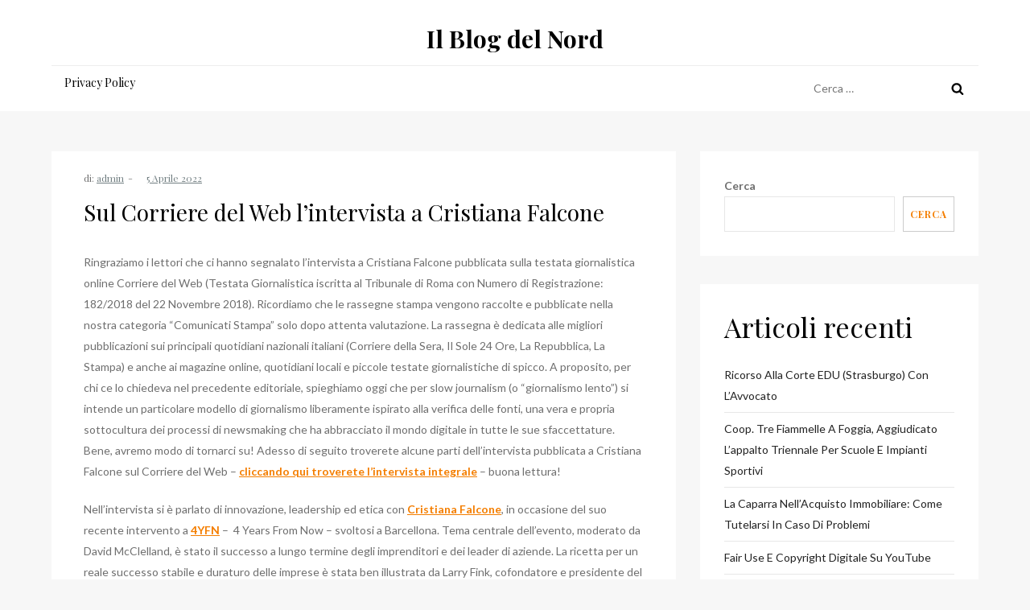

--- FILE ---
content_type: text/html; charset=UTF-8
request_url: https://lesachtaler-reiterhof.com/2022/04/05/sul-corriere-del-web-lintervista-a-cristiana-falcone/
body_size: 32426
content:
<!doctype html>
<html lang="it-IT">
<head>
	<meta charset="UTF-8">
	<meta name="viewport" content="width=device-width, initial-scale=1">
	<link rel="profile" href="https://gmpg.org/xfn/11">

	<title>Sul Corriere del Web l’intervista a Cristiana Falcone &#8211; Il Blog del Nord</title>
<meta name='robots' content='max-image-preview:large' />
<link rel='dns-prefetch' href='//fonts.googleapis.com' />
<link rel="alternate" type="application/rss+xml" title="Il Blog del Nord &raquo; Feed" href="https://lesachtaler-reiterhof.com/feed/" />
<link rel="alternate" type="application/rss+xml" title="Il Blog del Nord &raquo; Feed dei commenti" href="https://lesachtaler-reiterhof.com/comments/feed/" />
<link rel="alternate" title="oEmbed (JSON)" type="application/json+oembed" href="https://lesachtaler-reiterhof.com/wp-json/oembed/1.0/embed?url=https%3A%2F%2Flesachtaler-reiterhof.com%2F2022%2F04%2F05%2Fsul-corriere-del-web-lintervista-a-cristiana-falcone%2F" />
<link rel="alternate" title="oEmbed (XML)" type="text/xml+oembed" href="https://lesachtaler-reiterhof.com/wp-json/oembed/1.0/embed?url=https%3A%2F%2Flesachtaler-reiterhof.com%2F2022%2F04%2F05%2Fsul-corriere-del-web-lintervista-a-cristiana-falcone%2F&#038;format=xml" />
<style id='wp-img-auto-sizes-contain-inline-css' type='text/css'>
img:is([sizes=auto i],[sizes^="auto," i]){contain-intrinsic-size:3000px 1500px}
/*# sourceURL=wp-img-auto-sizes-contain-inline-css */
</style>
<style id='wp-emoji-styles-inline-css' type='text/css'>

	img.wp-smiley, img.emoji {
		display: inline !important;
		border: none !important;
		box-shadow: none !important;
		height: 1em !important;
		width: 1em !important;
		margin: 0 0.07em !important;
		vertical-align: -0.1em !important;
		background: none !important;
		padding: 0 !important;
	}
/*# sourceURL=wp-emoji-styles-inline-css */
</style>
<style id='wp-block-library-inline-css' type='text/css'>
:root{--wp-block-synced-color:#7a00df;--wp-block-synced-color--rgb:122,0,223;--wp-bound-block-color:var(--wp-block-synced-color);--wp-editor-canvas-background:#ddd;--wp-admin-theme-color:#007cba;--wp-admin-theme-color--rgb:0,124,186;--wp-admin-theme-color-darker-10:#006ba1;--wp-admin-theme-color-darker-10--rgb:0,107,160.5;--wp-admin-theme-color-darker-20:#005a87;--wp-admin-theme-color-darker-20--rgb:0,90,135;--wp-admin-border-width-focus:2px}@media (min-resolution:192dpi){:root{--wp-admin-border-width-focus:1.5px}}.wp-element-button{cursor:pointer}:root .has-very-light-gray-background-color{background-color:#eee}:root .has-very-dark-gray-background-color{background-color:#313131}:root .has-very-light-gray-color{color:#eee}:root .has-very-dark-gray-color{color:#313131}:root .has-vivid-green-cyan-to-vivid-cyan-blue-gradient-background{background:linear-gradient(135deg,#00d084,#0693e3)}:root .has-purple-crush-gradient-background{background:linear-gradient(135deg,#34e2e4,#4721fb 50%,#ab1dfe)}:root .has-hazy-dawn-gradient-background{background:linear-gradient(135deg,#faaca8,#dad0ec)}:root .has-subdued-olive-gradient-background{background:linear-gradient(135deg,#fafae1,#67a671)}:root .has-atomic-cream-gradient-background{background:linear-gradient(135deg,#fdd79a,#004a59)}:root .has-nightshade-gradient-background{background:linear-gradient(135deg,#330968,#31cdcf)}:root .has-midnight-gradient-background{background:linear-gradient(135deg,#020381,#2874fc)}:root{--wp--preset--font-size--normal:16px;--wp--preset--font-size--huge:42px}.has-regular-font-size{font-size:1em}.has-larger-font-size{font-size:2.625em}.has-normal-font-size{font-size:var(--wp--preset--font-size--normal)}.has-huge-font-size{font-size:var(--wp--preset--font-size--huge)}.has-text-align-center{text-align:center}.has-text-align-left{text-align:left}.has-text-align-right{text-align:right}.has-fit-text{white-space:nowrap!important}#end-resizable-editor-section{display:none}.aligncenter{clear:both}.items-justified-left{justify-content:flex-start}.items-justified-center{justify-content:center}.items-justified-right{justify-content:flex-end}.items-justified-space-between{justify-content:space-between}.screen-reader-text{border:0;clip-path:inset(50%);height:1px;margin:-1px;overflow:hidden;padding:0;position:absolute;width:1px;word-wrap:normal!important}.screen-reader-text:focus{background-color:#ddd;clip-path:none;color:#444;display:block;font-size:1em;height:auto;left:5px;line-height:normal;padding:15px 23px 14px;text-decoration:none;top:5px;width:auto;z-index:100000}html :where(.has-border-color){border-style:solid}html :where([style*=border-top-color]){border-top-style:solid}html :where([style*=border-right-color]){border-right-style:solid}html :where([style*=border-bottom-color]){border-bottom-style:solid}html :where([style*=border-left-color]){border-left-style:solid}html :where([style*=border-width]){border-style:solid}html :where([style*=border-top-width]){border-top-style:solid}html :where([style*=border-right-width]){border-right-style:solid}html :where([style*=border-bottom-width]){border-bottom-style:solid}html :where([style*=border-left-width]){border-left-style:solid}html :where(img[class*=wp-image-]){height:auto;max-width:100%}:where(figure){margin:0 0 1em}html :where(.is-position-sticky){--wp-admin--admin-bar--position-offset:var(--wp-admin--admin-bar--height,0px)}@media screen and (max-width:600px){html :where(.is-position-sticky){--wp-admin--admin-bar--position-offset:0px}}

/*# sourceURL=wp-block-library-inline-css */
</style><style id='wp-block-archives-inline-css' type='text/css'>
.wp-block-archives{box-sizing:border-box}.wp-block-archives-dropdown label{display:block}
/*# sourceURL=https://lesachtaler-reiterhof.com/wp-includes/blocks/archives/style.min.css */
</style>
<style id='wp-block-categories-inline-css' type='text/css'>
.wp-block-categories{box-sizing:border-box}.wp-block-categories.alignleft{margin-right:2em}.wp-block-categories.alignright{margin-left:2em}.wp-block-categories.wp-block-categories-dropdown.aligncenter{text-align:center}.wp-block-categories .wp-block-categories__label{display:block;width:100%}
/*# sourceURL=https://lesachtaler-reiterhof.com/wp-includes/blocks/categories/style.min.css */
</style>
<style id='wp-block-heading-inline-css' type='text/css'>
h1:where(.wp-block-heading).has-background,h2:where(.wp-block-heading).has-background,h3:where(.wp-block-heading).has-background,h4:where(.wp-block-heading).has-background,h5:where(.wp-block-heading).has-background,h6:where(.wp-block-heading).has-background{padding:1.25em 2.375em}h1.has-text-align-left[style*=writing-mode]:where([style*=vertical-lr]),h1.has-text-align-right[style*=writing-mode]:where([style*=vertical-rl]),h2.has-text-align-left[style*=writing-mode]:where([style*=vertical-lr]),h2.has-text-align-right[style*=writing-mode]:where([style*=vertical-rl]),h3.has-text-align-left[style*=writing-mode]:where([style*=vertical-lr]),h3.has-text-align-right[style*=writing-mode]:where([style*=vertical-rl]),h4.has-text-align-left[style*=writing-mode]:where([style*=vertical-lr]),h4.has-text-align-right[style*=writing-mode]:where([style*=vertical-rl]),h5.has-text-align-left[style*=writing-mode]:where([style*=vertical-lr]),h5.has-text-align-right[style*=writing-mode]:where([style*=vertical-rl]),h6.has-text-align-left[style*=writing-mode]:where([style*=vertical-lr]),h6.has-text-align-right[style*=writing-mode]:where([style*=vertical-rl]){rotate:180deg}
/*# sourceURL=https://lesachtaler-reiterhof.com/wp-includes/blocks/heading/style.min.css */
</style>
<style id='wp-block-latest-comments-inline-css' type='text/css'>
ol.wp-block-latest-comments{box-sizing:border-box;margin-left:0}:where(.wp-block-latest-comments:not([style*=line-height] .wp-block-latest-comments__comment)){line-height:1.1}:where(.wp-block-latest-comments:not([style*=line-height] .wp-block-latest-comments__comment-excerpt p)){line-height:1.8}.has-dates :where(.wp-block-latest-comments:not([style*=line-height])),.has-excerpts :where(.wp-block-latest-comments:not([style*=line-height])){line-height:1.5}.wp-block-latest-comments .wp-block-latest-comments{padding-left:0}.wp-block-latest-comments__comment{list-style:none;margin-bottom:1em}.has-avatars .wp-block-latest-comments__comment{list-style:none;min-height:2.25em}.has-avatars .wp-block-latest-comments__comment .wp-block-latest-comments__comment-excerpt,.has-avatars .wp-block-latest-comments__comment .wp-block-latest-comments__comment-meta{margin-left:3.25em}.wp-block-latest-comments__comment-excerpt p{font-size:.875em;margin:.36em 0 1.4em}.wp-block-latest-comments__comment-date{display:block;font-size:.75em}.wp-block-latest-comments .avatar,.wp-block-latest-comments__comment-avatar{border-radius:1.5em;display:block;float:left;height:2.5em;margin-right:.75em;width:2.5em}.wp-block-latest-comments[class*=-font-size] a,.wp-block-latest-comments[style*=font-size] a{font-size:inherit}
/*# sourceURL=https://lesachtaler-reiterhof.com/wp-includes/blocks/latest-comments/style.min.css */
</style>
<style id='wp-block-latest-posts-inline-css' type='text/css'>
.wp-block-latest-posts{box-sizing:border-box}.wp-block-latest-posts.alignleft{margin-right:2em}.wp-block-latest-posts.alignright{margin-left:2em}.wp-block-latest-posts.wp-block-latest-posts__list{list-style:none}.wp-block-latest-posts.wp-block-latest-posts__list li{clear:both;overflow-wrap:break-word}.wp-block-latest-posts.is-grid{display:flex;flex-wrap:wrap}.wp-block-latest-posts.is-grid li{margin:0 1.25em 1.25em 0;width:100%}@media (min-width:600px){.wp-block-latest-posts.columns-2 li{width:calc(50% - .625em)}.wp-block-latest-posts.columns-2 li:nth-child(2n){margin-right:0}.wp-block-latest-posts.columns-3 li{width:calc(33.33333% - .83333em)}.wp-block-latest-posts.columns-3 li:nth-child(3n){margin-right:0}.wp-block-latest-posts.columns-4 li{width:calc(25% - .9375em)}.wp-block-latest-posts.columns-4 li:nth-child(4n){margin-right:0}.wp-block-latest-posts.columns-5 li{width:calc(20% - 1em)}.wp-block-latest-posts.columns-5 li:nth-child(5n){margin-right:0}.wp-block-latest-posts.columns-6 li{width:calc(16.66667% - 1.04167em)}.wp-block-latest-posts.columns-6 li:nth-child(6n){margin-right:0}}:root :where(.wp-block-latest-posts.is-grid){padding:0}:root :where(.wp-block-latest-posts.wp-block-latest-posts__list){padding-left:0}.wp-block-latest-posts__post-author,.wp-block-latest-posts__post-date{display:block;font-size:.8125em}.wp-block-latest-posts__post-excerpt,.wp-block-latest-posts__post-full-content{margin-bottom:1em;margin-top:.5em}.wp-block-latest-posts__featured-image a{display:inline-block}.wp-block-latest-posts__featured-image img{height:auto;max-width:100%;width:auto}.wp-block-latest-posts__featured-image.alignleft{float:left;margin-right:1em}.wp-block-latest-posts__featured-image.alignright{float:right;margin-left:1em}.wp-block-latest-posts__featured-image.aligncenter{margin-bottom:1em;text-align:center}
/*# sourceURL=https://lesachtaler-reiterhof.com/wp-includes/blocks/latest-posts/style.min.css */
</style>
<style id='wp-block-search-inline-css' type='text/css'>
.wp-block-search__button{margin-left:10px;word-break:normal}.wp-block-search__button.has-icon{line-height:0}.wp-block-search__button svg{height:1.25em;min-height:24px;min-width:24px;width:1.25em;fill:currentColor;vertical-align:text-bottom}:where(.wp-block-search__button){border:1px solid #ccc;padding:6px 10px}.wp-block-search__inside-wrapper{display:flex;flex:auto;flex-wrap:nowrap;max-width:100%}.wp-block-search__label{width:100%}.wp-block-search.wp-block-search__button-only .wp-block-search__button{box-sizing:border-box;display:flex;flex-shrink:0;justify-content:center;margin-left:0;max-width:100%}.wp-block-search.wp-block-search__button-only .wp-block-search__inside-wrapper{min-width:0!important;transition-property:width}.wp-block-search.wp-block-search__button-only .wp-block-search__input{flex-basis:100%;transition-duration:.3s}.wp-block-search.wp-block-search__button-only.wp-block-search__searchfield-hidden,.wp-block-search.wp-block-search__button-only.wp-block-search__searchfield-hidden .wp-block-search__inside-wrapper{overflow:hidden}.wp-block-search.wp-block-search__button-only.wp-block-search__searchfield-hidden .wp-block-search__input{border-left-width:0!important;border-right-width:0!important;flex-basis:0;flex-grow:0;margin:0;min-width:0!important;padding-left:0!important;padding-right:0!important;width:0!important}:where(.wp-block-search__input){appearance:none;border:1px solid #949494;flex-grow:1;font-family:inherit;font-size:inherit;font-style:inherit;font-weight:inherit;letter-spacing:inherit;line-height:inherit;margin-left:0;margin-right:0;min-width:3rem;padding:8px;text-decoration:unset!important;text-transform:inherit}:where(.wp-block-search__button-inside .wp-block-search__inside-wrapper){background-color:#fff;border:1px solid #949494;box-sizing:border-box;padding:4px}:where(.wp-block-search__button-inside .wp-block-search__inside-wrapper) .wp-block-search__input{border:none;border-radius:0;padding:0 4px}:where(.wp-block-search__button-inside .wp-block-search__inside-wrapper) .wp-block-search__input:focus{outline:none}:where(.wp-block-search__button-inside .wp-block-search__inside-wrapper) :where(.wp-block-search__button){padding:4px 8px}.wp-block-search.aligncenter .wp-block-search__inside-wrapper{margin:auto}.wp-block[data-align=right] .wp-block-search.wp-block-search__button-only .wp-block-search__inside-wrapper{float:right}
/*# sourceURL=https://lesachtaler-reiterhof.com/wp-includes/blocks/search/style.min.css */
</style>
<style id='wp-block-search-theme-inline-css' type='text/css'>
.wp-block-search .wp-block-search__label{font-weight:700}.wp-block-search__button{border:1px solid #ccc;padding:.375em .625em}
/*# sourceURL=https://lesachtaler-reiterhof.com/wp-includes/blocks/search/theme.min.css */
</style>
<style id='wp-block-group-inline-css' type='text/css'>
.wp-block-group{box-sizing:border-box}:where(.wp-block-group.wp-block-group-is-layout-constrained){position:relative}
/*# sourceURL=https://lesachtaler-reiterhof.com/wp-includes/blocks/group/style.min.css */
</style>
<style id='wp-block-group-theme-inline-css' type='text/css'>
:where(.wp-block-group.has-background){padding:1.25em 2.375em}
/*# sourceURL=https://lesachtaler-reiterhof.com/wp-includes/blocks/group/theme.min.css */
</style>
<style id='global-styles-inline-css' type='text/css'>
:root{--wp--preset--aspect-ratio--square: 1;--wp--preset--aspect-ratio--4-3: 4/3;--wp--preset--aspect-ratio--3-4: 3/4;--wp--preset--aspect-ratio--3-2: 3/2;--wp--preset--aspect-ratio--2-3: 2/3;--wp--preset--aspect-ratio--16-9: 16/9;--wp--preset--aspect-ratio--9-16: 9/16;--wp--preset--color--black: #2f3633;--wp--preset--color--cyan-bluish-gray: #abb8c3;--wp--preset--color--white: #ffffff;--wp--preset--color--pale-pink: #f78da7;--wp--preset--color--vivid-red: #cf2e2e;--wp--preset--color--luminous-vivid-orange: #ff6900;--wp--preset--color--luminous-vivid-amber: #fcb900;--wp--preset--color--light-green-cyan: #7bdcb5;--wp--preset--color--vivid-green-cyan: #00d084;--wp--preset--color--pale-cyan-blue: #8ed1fc;--wp--preset--color--vivid-cyan-blue: #0693e3;--wp--preset--color--vivid-purple: #9b51e0;--wp--preset--color--blue: #2c7dfa;--wp--preset--color--green: #07d79c;--wp--preset--color--orange: #ff8737;--wp--preset--color--grey: #82868b;--wp--preset--gradient--vivid-cyan-blue-to-vivid-purple: linear-gradient(135deg,rgb(6,147,227) 0%,rgb(155,81,224) 100%);--wp--preset--gradient--light-green-cyan-to-vivid-green-cyan: linear-gradient(135deg,rgb(122,220,180) 0%,rgb(0,208,130) 100%);--wp--preset--gradient--luminous-vivid-amber-to-luminous-vivid-orange: linear-gradient(135deg,rgb(252,185,0) 0%,rgb(255,105,0) 100%);--wp--preset--gradient--luminous-vivid-orange-to-vivid-red: linear-gradient(135deg,rgb(255,105,0) 0%,rgb(207,46,46) 100%);--wp--preset--gradient--very-light-gray-to-cyan-bluish-gray: linear-gradient(135deg,rgb(238,238,238) 0%,rgb(169,184,195) 100%);--wp--preset--gradient--cool-to-warm-spectrum: linear-gradient(135deg,rgb(74,234,220) 0%,rgb(151,120,209) 20%,rgb(207,42,186) 40%,rgb(238,44,130) 60%,rgb(251,105,98) 80%,rgb(254,248,76) 100%);--wp--preset--gradient--blush-light-purple: linear-gradient(135deg,rgb(255,206,236) 0%,rgb(152,150,240) 100%);--wp--preset--gradient--blush-bordeaux: linear-gradient(135deg,rgb(254,205,165) 0%,rgb(254,45,45) 50%,rgb(107,0,62) 100%);--wp--preset--gradient--luminous-dusk: linear-gradient(135deg,rgb(255,203,112) 0%,rgb(199,81,192) 50%,rgb(65,88,208) 100%);--wp--preset--gradient--pale-ocean: linear-gradient(135deg,rgb(255,245,203) 0%,rgb(182,227,212) 50%,rgb(51,167,181) 100%);--wp--preset--gradient--electric-grass: linear-gradient(135deg,rgb(202,248,128) 0%,rgb(113,206,126) 100%);--wp--preset--gradient--midnight: linear-gradient(135deg,rgb(2,3,129) 0%,rgb(40,116,252) 100%);--wp--preset--font-size--small: 12px;--wp--preset--font-size--medium: 20px;--wp--preset--font-size--large: 36px;--wp--preset--font-size--x-large: 42px;--wp--preset--font-size--regular: 16px;--wp--preset--font-size--larger: 36px;--wp--preset--font-size--huge: 48px;--wp--preset--spacing--20: 0.44rem;--wp--preset--spacing--30: 0.67rem;--wp--preset--spacing--40: 1rem;--wp--preset--spacing--50: 1.5rem;--wp--preset--spacing--60: 2.25rem;--wp--preset--spacing--70: 3.38rem;--wp--preset--spacing--80: 5.06rem;--wp--preset--shadow--natural: 6px 6px 9px rgba(0, 0, 0, 0.2);--wp--preset--shadow--deep: 12px 12px 50px rgba(0, 0, 0, 0.4);--wp--preset--shadow--sharp: 6px 6px 0px rgba(0, 0, 0, 0.2);--wp--preset--shadow--outlined: 6px 6px 0px -3px rgb(255, 255, 255), 6px 6px rgb(0, 0, 0);--wp--preset--shadow--crisp: 6px 6px 0px rgb(0, 0, 0);}:where(.is-layout-flex){gap: 0.5em;}:where(.is-layout-grid){gap: 0.5em;}body .is-layout-flex{display: flex;}.is-layout-flex{flex-wrap: wrap;align-items: center;}.is-layout-flex > :is(*, div){margin: 0;}body .is-layout-grid{display: grid;}.is-layout-grid > :is(*, div){margin: 0;}:where(.wp-block-columns.is-layout-flex){gap: 2em;}:where(.wp-block-columns.is-layout-grid){gap: 2em;}:where(.wp-block-post-template.is-layout-flex){gap: 1.25em;}:where(.wp-block-post-template.is-layout-grid){gap: 1.25em;}.has-black-color{color: var(--wp--preset--color--black) !important;}.has-cyan-bluish-gray-color{color: var(--wp--preset--color--cyan-bluish-gray) !important;}.has-white-color{color: var(--wp--preset--color--white) !important;}.has-pale-pink-color{color: var(--wp--preset--color--pale-pink) !important;}.has-vivid-red-color{color: var(--wp--preset--color--vivid-red) !important;}.has-luminous-vivid-orange-color{color: var(--wp--preset--color--luminous-vivid-orange) !important;}.has-luminous-vivid-amber-color{color: var(--wp--preset--color--luminous-vivid-amber) !important;}.has-light-green-cyan-color{color: var(--wp--preset--color--light-green-cyan) !important;}.has-vivid-green-cyan-color{color: var(--wp--preset--color--vivid-green-cyan) !important;}.has-pale-cyan-blue-color{color: var(--wp--preset--color--pale-cyan-blue) !important;}.has-vivid-cyan-blue-color{color: var(--wp--preset--color--vivid-cyan-blue) !important;}.has-vivid-purple-color{color: var(--wp--preset--color--vivid-purple) !important;}.has-black-background-color{background-color: var(--wp--preset--color--black) !important;}.has-cyan-bluish-gray-background-color{background-color: var(--wp--preset--color--cyan-bluish-gray) !important;}.has-white-background-color{background-color: var(--wp--preset--color--white) !important;}.has-pale-pink-background-color{background-color: var(--wp--preset--color--pale-pink) !important;}.has-vivid-red-background-color{background-color: var(--wp--preset--color--vivid-red) !important;}.has-luminous-vivid-orange-background-color{background-color: var(--wp--preset--color--luminous-vivid-orange) !important;}.has-luminous-vivid-amber-background-color{background-color: var(--wp--preset--color--luminous-vivid-amber) !important;}.has-light-green-cyan-background-color{background-color: var(--wp--preset--color--light-green-cyan) !important;}.has-vivid-green-cyan-background-color{background-color: var(--wp--preset--color--vivid-green-cyan) !important;}.has-pale-cyan-blue-background-color{background-color: var(--wp--preset--color--pale-cyan-blue) !important;}.has-vivid-cyan-blue-background-color{background-color: var(--wp--preset--color--vivid-cyan-blue) !important;}.has-vivid-purple-background-color{background-color: var(--wp--preset--color--vivid-purple) !important;}.has-black-border-color{border-color: var(--wp--preset--color--black) !important;}.has-cyan-bluish-gray-border-color{border-color: var(--wp--preset--color--cyan-bluish-gray) !important;}.has-white-border-color{border-color: var(--wp--preset--color--white) !important;}.has-pale-pink-border-color{border-color: var(--wp--preset--color--pale-pink) !important;}.has-vivid-red-border-color{border-color: var(--wp--preset--color--vivid-red) !important;}.has-luminous-vivid-orange-border-color{border-color: var(--wp--preset--color--luminous-vivid-orange) !important;}.has-luminous-vivid-amber-border-color{border-color: var(--wp--preset--color--luminous-vivid-amber) !important;}.has-light-green-cyan-border-color{border-color: var(--wp--preset--color--light-green-cyan) !important;}.has-vivid-green-cyan-border-color{border-color: var(--wp--preset--color--vivid-green-cyan) !important;}.has-pale-cyan-blue-border-color{border-color: var(--wp--preset--color--pale-cyan-blue) !important;}.has-vivid-cyan-blue-border-color{border-color: var(--wp--preset--color--vivid-cyan-blue) !important;}.has-vivid-purple-border-color{border-color: var(--wp--preset--color--vivid-purple) !important;}.has-vivid-cyan-blue-to-vivid-purple-gradient-background{background: var(--wp--preset--gradient--vivid-cyan-blue-to-vivid-purple) !important;}.has-light-green-cyan-to-vivid-green-cyan-gradient-background{background: var(--wp--preset--gradient--light-green-cyan-to-vivid-green-cyan) !important;}.has-luminous-vivid-amber-to-luminous-vivid-orange-gradient-background{background: var(--wp--preset--gradient--luminous-vivid-amber-to-luminous-vivid-orange) !important;}.has-luminous-vivid-orange-to-vivid-red-gradient-background{background: var(--wp--preset--gradient--luminous-vivid-orange-to-vivid-red) !important;}.has-very-light-gray-to-cyan-bluish-gray-gradient-background{background: var(--wp--preset--gradient--very-light-gray-to-cyan-bluish-gray) !important;}.has-cool-to-warm-spectrum-gradient-background{background: var(--wp--preset--gradient--cool-to-warm-spectrum) !important;}.has-blush-light-purple-gradient-background{background: var(--wp--preset--gradient--blush-light-purple) !important;}.has-blush-bordeaux-gradient-background{background: var(--wp--preset--gradient--blush-bordeaux) !important;}.has-luminous-dusk-gradient-background{background: var(--wp--preset--gradient--luminous-dusk) !important;}.has-pale-ocean-gradient-background{background: var(--wp--preset--gradient--pale-ocean) !important;}.has-electric-grass-gradient-background{background: var(--wp--preset--gradient--electric-grass) !important;}.has-midnight-gradient-background{background: var(--wp--preset--gradient--midnight) !important;}.has-small-font-size{font-size: var(--wp--preset--font-size--small) !important;}.has-medium-font-size{font-size: var(--wp--preset--font-size--medium) !important;}.has-large-font-size{font-size: var(--wp--preset--font-size--large) !important;}.has-x-large-font-size{font-size: var(--wp--preset--font-size--x-large) !important;}
/*# sourceURL=global-styles-inline-css */
</style>

<style id='classic-theme-styles-inline-css' type='text/css'>
/*! This file is auto-generated */
.wp-block-button__link{color:#fff;background-color:#32373c;border-radius:9999px;box-shadow:none;text-decoration:none;padding:calc(.667em + 2px) calc(1.333em + 2px);font-size:1.125em}.wp-block-file__button{background:#32373c;color:#fff;text-decoration:none}
/*# sourceURL=/wp-includes/css/classic-themes.min.css */
</style>
<link rel='stylesheet' id='blog-tales-google-fonts-css' href='https://fonts.googleapis.com/css?family=Playfair+Display%3A400%2C700%7CLato%3A400%2C700&#038;subset=latin%2Clatin-ext' type='text/css' media='all' />
<link rel='stylesheet' id='blog-tales-blocks-css' href='https://lesachtaler-reiterhof.com/wp-content/themes/blog-tales/assets/css/blocks.css?ver=6.9' type='text/css' media='all' />
<link rel='stylesheet' id='blog-tales-style-css' href='https://lesachtaler-reiterhof.com/wp-content/themes/blog-tales/style.css?ver=6.9' type='text/css' media='all' />
<script type="text/javascript" src="https://lesachtaler-reiterhof.com/wp-includes/js/jquery/jquery.min.js?ver=3.7.1" id="jquery-core-js"></script>
<script type="text/javascript" src="https://lesachtaler-reiterhof.com/wp-includes/js/jquery/jquery-migrate.min.js?ver=3.4.1" id="jquery-migrate-js"></script>
<link rel="https://api.w.org/" href="https://lesachtaler-reiterhof.com/wp-json/" /><link rel="alternate" title="JSON" type="application/json" href="https://lesachtaler-reiterhof.com/wp-json/wp/v2/posts/170" /><link rel="EditURI" type="application/rsd+xml" title="RSD" href="https://lesachtaler-reiterhof.com/xmlrpc.php?rsd" />
<meta name="generator" content="WordPress 6.9" />
<link rel="canonical" href="https://lesachtaler-reiterhof.com/2022/04/05/sul-corriere-del-web-lintervista-a-cristiana-falcone/" />
<link rel='shortlink' href='https://lesachtaler-reiterhof.com/?p=170' />
</head>

<body class="wp-singular post-template-default single single-post postid-170 single-format-standard wp-theme-blog-tales has-sidebar right-sidebar">


<div id="page" class="site">
	<a class="skip-link screen-reader-text" href="#content">Salta al contenuto</a>

	<header id="masthead" class="site-header">
		<div class="container">
			<div class="site-branding">
				<div class="site-branding-logo">
									</div><!-- .site-branding-logo -->

				<div class="site-branding-text">
											<p class="site-title"><a href="https://lesachtaler-reiterhof.com/" rel="home">Il Blog del Nord</a></p>
					
									</div><!-- .site-branding-text -->
			</div><!-- .site-branding -->

			<button class="menu-toggle" aria-controls="primary-menu" aria-expanded="false">
				<svg class="icon icon-bars" aria-hidden="true" role="img"> <use href="#icon-bars" xlink:href="#icon-bars"></use> </svg><svg class="icon icon-close" aria-hidden="true" role="img"> <use href="#icon-close" xlink:href="#icon-close"></use> </svg>				<span class="primary-menu-label">Menu</span>
			</button>

			<nav id="site-navigation" class="main-navigation navigation-menu">
				<div id="primary-menu" class="nav-menu"><ul>
<li class="page_item page-item-94"><a href="https://lesachtaler-reiterhof.com/privacy-policy/">Privacy Policy</a></li>
</ul></div>

				<form role="search" method="get" class="search-form" action="https://lesachtaler-reiterhof.com/">
				<label>
					<span class="screen-reader-text">Ricerca per:</span>
					<input type="search" class="search-field" placeholder="Cerca &hellip;" value="" name="s" />
				</label>
				<input type="submit" class="search-submit" value="Cerca" />
			</form>			</nav><!-- #site-navigation -->
		</div><!-- .container -->
	</header><!-- #masthead -->

	
<div class="custom-header">
	<div class="custom-header-media">
			</div><!-- .custom-header-media -->
</div><!-- .custom-header -->

	<div id="content" class="site-content"><div id="content-wrap" class="container">
	<div id="primary" class="content-area">
		<main id="main" class="site-main">
			<div class="single-post-wrap">
								
				<article id="post-170" class="post-170 post type-post status-publish format-standard hentry category-comunicati-stampa">
	<div class="blog-post-item">
					<div class="entry-meta">
				<span class="byline"> di: <span class="author vcard"><a class="url fn n" href="https://lesachtaler-reiterhof.com/author/danieledirollo_zf29e5z8/">admin</a></span></span><span class="posted-on">Pubblicato il: <a href="https://lesachtaler-reiterhof.com/2022/04/05/sul-corriere-del-web-lintervista-a-cristiana-falcone/" rel="bookmark"><time class="entry-date published" datetime="2022-04-05T19:48:14+02:00">5 Aprile 2022</time><time class="updated" datetime="2023-01-12T12:01:37+01:00">12 Gennaio 2023</time></a></span>			</div><!-- .entry-meta -->			
		
		<header class="entry-header">
			<h1 class="entry-title">Sul Corriere del Web l’intervista a Cristiana Falcone</h1>		</header><!-- .entry-header -->

		
		<div class="entry-content">
			<p><span style="font-weight: 400">Ringraziamo i lettori che ci hanno segnalato l&#8217;intervista a Cristiana Falcone pubblicata sulla testata giornalistica online Corriere del Web (Testata Giornalistica iscritta al Tribunale di Roma con Numero di Registrazione: 182/2018 del 22 Novembre 2018). Ricordiamo che le rassegne stampa vengono raccolte e pubblicate nella nostra categoria &#8220;Comunicati Stampa&#8221; solo dopo attenta valutazione. La rassegna è dedicata alle migliori pubblicazioni sui principali quotidiani nazionali italiani (Corriere della Sera, Il Sole 24 Ore, La Repubblica, La Stampa) e anche ai magazine online, quotidiani locali e piccole testate giornalistiche di spicco. A proposito, per chi ce lo chiedeva nel precedente editoriale, spieghiamo oggi che per slow journalism (o &#8220;giornalismo lento&#8221;) si intende un particolare modello di giornalismo liberamente ispirato alla verifica delle fonti, una vera e propria sottocultura dei processi di newsmaking che ha abbracciato il mondo digitale in tutte le sue sfaccettature. Bene, avremo modo di tornarci su! Adesso di seguito troverete alcune parti dell&#8217;intervista pubblicata a Cristiana Falcone sul Corriere del Web &#8211; <a href="https://www.corrieredelweb.com/intervista-a-cristiana-falcone/"><strong>cliccando qui troverete l&#8217;intervista integrale</strong></a> &#8211; buona lettura!</span></p>
<p><span style="font-weight: 400">Nell&#8217;intervista si è parlato di innovazione, leadership ed etica con </span><a href="https://www.corrieredelweb.com/intervista-a-cristiana-falcone/"><b>Cristiana Falcone</b></a><span style="font-weight: 400">, in occasione del suo recente intervento a </span><a href="https://www.4yfn.com/"><b>4YFN</b></a><span style="font-weight: 400"> –  4 Years From Now &#8211; svoltosi a Barcellona. Tema centrale dell’evento, moderato da David McClelland, è stato il successo a lungo termine degli imprenditori e dei leader di aziende. La ricetta per un reale successo stabile e duraturo</span> <span style="font-weight: 400">delle imprese è stata ben illustrata da Larry Fink, cofondatore e presidente del colosso finanziario </span><b>BlackRock</b><span style="font-weight: 400">, </span><a href="https://www.blackrock.com/it/consulenti/larry-fink-ceo-lettera-2022"><b>nella sua recente lettera ai CEO</b></a> <span style="font-weight: 400">&#8211; spiega <a href="https://www.mwcbarcelona.com/agenda/speaker/cristiana-falcone"><strong>Cristiana Falcone</strong></a> sul Corriere del Web. “</span><i><span style="font-weight: 400">Per avere successo nel lungo periodo è essenziale che le relazioni con i clienti si fondano sul </span></i><span style="font-weight: 400">“purpose”</span><i><span style="font-weight: 400"> (proposito) delle imprese. Un CEO può raggiungere l’obiettivo attraverso una voce coerente per comunicare chiaramente il fine ultimo dell’impresa, assicurare l’implementazione di  una strategia coesa basata su valori e visione di lungo periodo. Questi ingredienti ispireranno e coinvolgeranno gli stakeholder sui quali le società fanno affidamento per generare profitti per gli azionisti</span></i><span style="font-weight: 400">”.</span></p>
<p><img decoding="async" loading="lazy" class="aligncenter wp-image-203 " src="https://kind-chaum.165-22-67-220.plesk.page/wp-content/uploads/2022/04/cristiana-falcone-768x1024.png" alt="" width="544" height="725" /></p>
<p><span style="font-weight: 400">“</span><i><span style="font-weight: 400">La ricetta che consente alle aziende e alle organizzazioni complesse di avere successo nel lungo termine è stata illustrata da Larry Fink, cofondatore Presidente del colosso finanziario BlackRock, nella sua recente lettera ai CEO”</span></i><span style="font-weight: 400"> – come riferisce e sottolinea <a href="https://www.gruppotim.it/it/archivio-stampa/corporate/2021/CS-Lista-CdA-DEF.html"><strong>Cristiana Falcone</strong></a> al giornale. “</span><i><span style="font-weight: 400">Per avere successo nel lungo periodo è essenziale che l’attenzione al mercato e l’interazione con i clienti siano basate sul “purpose”. Un CEO può raggiungere l’obiettivo solo se l’azienda ha una strategia chiara e condivisa, se guarda al lungo termine e se crea valore. Questi ingredienti ispireranno e coinvolgeranno gli stakeholder sui quali le società fanno affidamento per generare profitti per gli azionisti</span></i><span style="font-weight: 400">”.</span></p>
<p><span style="font-weight: 400">Continua <a href="https://finanza.lastampa.it/News/2021/02/23/tim-presentata-lista-board-confermato-ingresso-gorno-tempini/MTg1XzIwMjEtMDItMjNfVExC"><strong>Cristiana Falcone</strong></a> : &#8220;<em>L</em></span><i><span style="font-weight: 400"><em>a</em> pandemia ha accelerato l’evoluzione digitale; l’ambiente virtuale su cui si è spostata la vita di ognuno di noi e il business delle aziende ha reso necessari dei cambiamenti epocali.  Nessun settore è sfuggito ai processi di trasformazione </span></i><a href="https://www.weforum.org/"><i><span style="font-weight: 400">indotti dalla quarta rivoluzione industriale</span></i></a><i><span style="font-weight: 400"> &#8211; fondata su tecnologie peraltro sostenibili &#8211; rendendo necessario anche un cambio di passo nei modelli di leadership, in sostanza verso una leadership empatica ed  etica”.</span></i></p>
<p><span style="font-weight: 400">E proprio su questo tema, <a href="https://www.thefemalequotient.com/ceo-spotlight-cristiana-falcone/"><strong>Cristiana Falcone</strong></a>, in collaborazione con la Facoltà di Filosofia dell’Università Pontificia Lateranense, ha lanciato </span><b>Ethical Leadership Lab</b><span style="font-weight: 400">, un laboratorio sulla leadership etica che interpretando in chiave attuale le fondamenta della filosofia ha affrontato i temi della sostenibilità, della trasparenza, della valorizzazione delle persone, dell’intelligenza artificiale.</span></p>
<p><span style="font-weight: 400">“</span><i><span style="font-weight: 400">Siamo partiti da Aristotele. “L’Etica ai tempi della 4a rivoluzione industriale e Aristotele 4.0” è stata la prima delle conversazioni del laboratorio.  Poi Kant, ed infine Mill. Il Laboratorio è stato il luogo privilegiato dove ospiti e partecipanti, partendo dai valori principali ispirati dalla filosofia, hanno dialogato sulle situazioni reali, sulle esperienze,  sui fallimenti e sui successi, considerando quindi le sfide attuali che le aziende e i singoli professionisti devono affrontare oggi. Sfide che sono sostanzialmente due </span></i><span style="font-weight: 400">– sottolinea <a href="https://www.ilsole24ore.com/art/tim-via-libera-piano-e-lista-board-ci-sono-gorno-tempini-e-de-meo-ADnN5mLB"><strong>Cristiana Falcone</strong></a></span><i><span style="font-weight: 400"> &#8211; una riguarda la quarta rivoluzione industriale, dettata dall’evoluzione tecnologica ulteriormente accelerata dalla pandemia; l’altra riguarda la sostenibilità  a tutto tondo, ossia governance ambientale, sociale e aziendale, ovvero come una azienda e il contesto in cui opera guardano al profitto, al pianeta e alle persone. Per le aziende si tratta di un nuovo approccio verso gli stakeholder piuttosto che unicamente  verso gli shareholder”.</span></i></p>
<p><img decoding="async" loading="lazy" class="size-large wp-image-204 aligncenter" src="https://kind-chaum.165-22-67-220.plesk.page/wp-content/uploads/2022/04/busts-ga39d8054c_1920-1024x685.jpg" alt="" width="750" height="502" /></p>
<p><i><span style="font-weight: 400">“Persone con esperienze, ruoli e culture diverse si sono confrontate affrontando i temi della felicità, dell’eccellenza e del valore, perché oggi il leader deve praticare l’ascolto con empatia, basare la coesione e la responsabilizzazione del proprio team sulla condivisione delle emozioni e deve stimolare il senso di partecipazione alle decisioni – </span></i><span style="font-weight: 400">aggiunge <a href="https://www.repubblica.it/economia/finanza/2021/03/31/news/tim_via_libera_dall_assemblea_al_nuovo_cda_con_rossi_gubitosi_e_gorno_tempini-294542944/"><strong>Cristiana Falcone</strong></a></span><i><span style="font-weight: 400"> &#8211;  </span></i><a href="https://www.britannica.com/topic/The-Fourth-Industrial-Revolution-2119734"><b><i>proprio come ha affermato tempo fa Klaus Schwab, Presidente del World Economic Forum</i></b></a><i><span style="font-weight: 400">.</span></i><span style="font-weight: 400">”</span></p>
<p style="text-align: center"><a href="https://www.corrieredelweb.com/intervista-a-cristiana-falcone/"><span style="color: #800000"><strong>[CLICCA QUI PER LEGGERE L&#8217;INTERVISTA INTEGRALE A CRISTIANA FALCONE SUL CORRIERE DEL WEB]</strong></span></a></p>
<p><span style="font-weight: 400">A questo punto dell&#8217;intervista, il Corriere del Web sottolinea come nel 2004 Cristiana Falcone aveva diretto la sezione Media, Intrattenimento, Informazione e Sport del World Economic Forum diventando successivamente Senior Advisor dell’Executive Chairman e Fondatore, assumendo la responsabilità dello sviluppo di servizi e prodotti innovativi e la valutazione del rischio geopolitico legato alle tecnologie emergenti. </span></p>
<p><span style="font-weight: 400">“</span><i><span style="font-weight: 400">I leader di oggi devono essere dotati allo stesso tempo di pragmatismo e creatività. Infatti, caratteristiche come la visione orientata al futuro, il pensiero creativo, la predisposizione al valore condiviso &#8211; che ovviamente non devono essere disgiunte dalle capacità di realizzazione &#8211; determinano il valore delle azioni dei leader moderni, che hanno il compito di instaurare solide partnership strategiche con tutti gli stakeholder dell’azienda. </span></i></p>
<p><i><span style="font-weight: 400">I leader  </span></i><span style="font-weight: 400">&#8211; si legge sul Corriere del Web &#8211;</span><i><span style="font-weight: 400"> devono coniugare strategia con intelligenza emotiva, ed essere veloci e flessibili per adattare le competenze, le risorse e i modelli di business dell’azienda in modo tale da rispondere ai nuovi bisogni e cambiamenti in atto.”</span></i></p>
<p><i><span style="font-weight: 400">Non dimentichiamo inoltre che la leadership oggi non è più concentrata in poche mani ma grazie anche alla intelligenza artificiale, i big data e la realtà aumentata è diventata sempre più una leadership diffusa, fatta di ecosistemi di poteri ed influenze interconnesse sistemiche. </span></i></p>
<p><span style="font-weight: 400">Ultimo tema è il ruolo che la rete e i social network possono giocare nell’ambito dell’educazione.</span></p>
<p><span style="font-weight: 400"> “</span><i><span style="font-weight: 400">Il rapporto delle persone con le piattaforme social è complesso e cambia a seconda dell&#8217;età, del luogo e delle finalità. Negli USA, ad esempio, i social sono molto incentrati sulla diversity che, da una parte, valorizza le politiche di integrazione e di diversità negli ambienti di lavoro, dall&#8217;altra, però, faticano a migliorare l’employer branding e le performance di business dell’azienda”</span></i><span style="font-weight: 400">. </span></p>
<p><span style="font-weight: 400">Il metaverso potrebbe rappresentare un significativo upgrade dell’ultima generazione di social network, con nuove applicazioni per il marketing?</span></p>
<p><i><span style="font-weight: 400">“Il metaverso &#8211; </span></i><span style="font-weight: 400">conclude <a href="https://www.globalfashionagenda.com/advisor/cristiana-falcone/"><strong>Cristiana Falcone</strong></a> nell&#8217;intervista</span><i><span style="font-weight: 400"> &#8211; nasce da un&#8217;idea di fluidità tra reale e virtuale, analogico e digitale, offline ed online. Il concetto nella testa del fondatore di Facebook chiaramente porta a servizi e prodotti che consentono a chi li gestisce e vende di entrare nello spazio più privato del cliente/consumatore influenzandone a 360 gradi la sfera emotiva e psicologica più di quanto non sia già possibile. Trovo brillante l’applicazione reale del concetto di metaverso adottata dal marketing through the line di Netflix, dopo aver guardato la docu serie “Bad Vegan:” mi è arrivata via email un’offerta per un pasto gourmet cucinato dal team bad vegan in un pop up restaurant e consegnato da Postmate…si trattava di un’offerta super tailored solo per i residenti di New York ….la fluidità tra reale e virtuale è chiara e molto più concreta delle discussioni astratte che in tanti stanno facendo questi giorni sul metaverso”.</span></i></p>
<p><img decoding="async" loading="lazy" class="size-large wp-image-202 aligncenter" src="https://kind-chaum.165-22-67-220.plesk.page/wp-content/uploads/2022/04/corriere-del-web-cristiana-falcone-intervista-1024x516.png" alt="" width="750" height="378" /></p>
<p><b>L&#8217;intervista si conclude con i ringraziamenti a Cristiana Falcone ed una breve biografia che riportiamo anche di seguito:</b></p>
<p><span style="font-weight: 400"><a href="https://en.wikipedia.org/wiki/Ethical_leadership"><strong>Cristiana Falcone</strong></a> vanta oltre 20 anni di esperienza professionale nella elaborazione di strategie ed implementazione di partnership per lo sviluppo del business maturata collaborando con i leader di aziende multinazionali (SONY, Shell, Revlon),  interagendo con organizzazioni governative internazionali (ILO, IFAD, FAO, UNDCCP, IADB) e operando nel mondo dei media (Radio Televisione Italiana, Gruppo Espresso, Univision, Viacom). </span></p>
<p><span style="font-weight: 400">Nel 2004 dirige la sezione Media, Intrattenimento, Informazione e Sport del </span><b>World Economic Forum</b><span style="font-weight: 400"> per poi diventare Senior Advisor dell’Executive Chairman e Fondatore che le affida in particolare la responsabilità dello sviluppo di servizi e prodotti innovativi e la valutazione del rischio geopolitico legato alle tecnologie emergenti. </span></p>
<p><span style="font-weight: 400">Dal 2006 è CEO e membro del Consiglio di Amministrazione della </span><b>JMCMRJ Sorrell Foundation </b><span style="font-weight: 400">che promuove iniziative innovative globali nell’ambito della salute, dell’educazione e della riduzione della povertà per il raggiungimento degli obiettivi UNSDG.</span></p>
<p><span style="font-weight: 400">È membro dei Consigli di Amministrazione del </span><b>Paley Center for Media</b><span style="font-weight: 400">, di </span><b>Internews</b><span style="font-weight: 400">, del progetto culturale ed editoriale </span><b>Formiche</b><span style="font-weight: 400">, della </span><b>Tufts University</b><span style="font-weight: 400">, del </span><b>Summit Institute</b><span style="font-weight: 400"> e della </span><b>Fondazione Guido Carli</b><span style="font-weight: 400">.</span></p>
<p><img decoding="async" loading="lazy" class="size-large wp-image-207 aligncenter" src="https://kind-chaum.165-22-67-220.plesk.page/wp-content/uploads/2022/04/cristiana-falcone-news-stampa-1024x683.jpg" alt="" width="750" height="500" /></p>
<h3 style="text-align: center"><span style="color: #800000"><b>Continua a leggere la rassegna stampa della nostra redazione: internet trends, i migliori laboratori di ricerca sull&#8217;intelligenza artificiale</b></span></h3>
<h3><b>ULTIMI ARTICOLI &#8211; L’intelligenza artificiale nella giustizia italiana</b></h3>
<p><span style="font-weight: 400">Ritrovarsi un giudice robot in un’aula di tribunale è ciò che si vuole sperimentare in Italia, ma che è già stato reso possibile in Cina. </span><span style="font-weight: 400">Infatti, i ricercatori della Chinese Academy of Science hanno creato un algoritmo in grado di prendere decisioni. Tuttavia, al momento tale tecnologia non sostituisce in tutto e per tutto la decisione di un procuratore, ma viene utilizzata, per lo più, come strumento di consultazione per gli esseri umani, che necessitano un suggerimento con riguardo alla sentenza.</span></p>
<h3><b>È un intento realistico?</b></h3>
<p><span style="font-weight: 400">Sicuramente l’esempio cinese è da tenere in considerazione con le dovute cautele. Sarà opportuno prestare attenzione non solo ai possibili problemi tecnici, ma anche alle questioni etiche. </span><span style="font-weight: 400">C’è da precisare, infatti, che l’intento non è quello di sostituire il giudice nelle sue decisioni, ma di offrire un supporto ai tecnici del diritto-quali, appunto, giudici, avvocati, tribunali e istituzioni-. La macchina è in grado di creare elaborazioni statistiche su decisioni passate per “prevedere” il successo o meno di un caso o di stimarne costi, durante e possibile esito. </span><span style="font-weight: 400">Sperimentazioni e progetti di questo tipo sono portati avanti in tutto il mondo. Alcuni esempi sono il Canada e l’Olanda.</span></p>
<p><img decoding="async" loading="lazy" class="size-full wp-image-206 aligncenter" src="https://kind-chaum.165-22-67-220.plesk.page/wp-content/uploads/2022/04/cristiana-falcone-italia.png" alt="" width="786" height="596" /></p>
<h3><b>In Italia con il PNRR</b></h3>
<p><span style="font-weight: 400">L’Italia non si è tirata indietro e ha iniziato a guardare con interesse a tali tecnologie. </span><span style="font-weight: 400">Con le dovute cautele, però, perché l’intelligenza artificiale sarà utile per supportare la capacità umana nella fase di studio e comprensione. Il momento decisionale spetterà sempre all’uomo. </span></p>
<p><span style="font-weight: 400">Un primo passo è stato fatto, nel nostro Paese, <a href="https://www.governo.it/sites/governo.it/files/PNRR.pdf"><strong>con il PNRR</strong></a> (il piano nazionale di Ripresa e Resilienza, legato al programma di fondi europei del Next Generation EU). Con tale piano, difatti, ci si è posti l’obiettivo di creare una grande banca dati delle decisioni civili conformemente alla legislazione. <a href="https://about.facebook.com/meta/"><strong>Che sia gratuita, pienamente accessibile e consultabile</strong></a>. Un banca dati che raccolga tutte le casistiche a livello nazionale di sentenze, provvedimenti e ordinanze civili. Si è aggiunto, poi, un secondo progetto, quello di creare un magazzino di dati su cui fare analisi per capire gli orientamenti giurisprudenziali e analisi avanzate. </span><span style="font-weight: 400">Diversi sono i tribunali che si stanno mobilitando locali per capire come poter inserire processi automatizzati. Si può richiamare il caso della Corte d’Appello di Brescia, dove è stata creata una piattaforma che permette di avere orientamenti, tempistiche e analisi delle sentenze attraverso lo studio di una banca dati. Studio per ora solo umano ma che in futuro potrà essere gestito da un algoritmo. </span><span style="font-weight: 400">Ancora, si segnala il Lider-Lab (Laboratorio Interdisciplinare Diritti e Regole) della Scuola Superiore Sant’Anna di Pisa, una intelligenza artificiale sviluppata in collaborazione con i tribunali di Genova e Pisa.</span></p>
<p><img decoding="async" loading="lazy" class="size-large wp-image-205 aligncenter" src="https://kind-chaum.165-22-67-220.plesk.page/wp-content/uploads/2022/04/cristiana-falcone-metaverso-1024x427.png" alt="" width="750" height="313" /></p>
<h3><b>L’Europa e la Digital Transformation</b><span style="font-weight: 400"> </span></h3>
<p><span style="font-weight: 400">Lo ha dimostrato <a href="https://www.marketsandmarkets.com/PressReleases/digital-transformation.asp"><strong>uno studio condotto dalla società Markets and Markets</strong></a>: l’accelerazione nell’adozione di tecnologie digitali da parte delle imprese è stato determinato dall&#8217;aumento dello strumento dello smart working, soprattutto a seguito della pandemia. Le aziende, infatti, hanno dovuto adattare le proprie organizzazioni a nuovi modelli di business e, dunque, investire su nuove tecnologie.</span></p>
<h3 style="text-align: center"><span style="color: #800000"><strong>NUOVO AGGIORNAMENTO ALLA RASSEGNA STAMPA DI APRILE 2022 &#8211; CONTINUA A LEGGERE:</strong></span></h3>
<h3><b>I Dati </b></h3>
<p><span style="font-weight: 400">Parlando di numeri, non sorprende che le analisi dei dati hanno dimostrato che la spesa per la digitalizzazione in azienda passerà da 521 a 1.250 miliardi di dollari entro il 2026. L’incremento sarà del 19% all’anno per arrivare nel complesso arriverà al 140%. </span><span style="font-weight: 400">Ancora, diversi report hanno rilevato che il 65% delle aziende ha aumentato i fondi dedicati alla digitalizzazione (recuperando il budget necessario attraverso tagli alle risorse in altri comparti) e solo il 7% li abbia diminuiti. </span><span style="font-weight: 400">Per restare competitive le imprese dovranno nel futuro più imminente adattarsi a schemi di business digitali.</span></p>
<h3><b>L’Italia e l’Europa</b></h3>
<p><span style="font-weight: 400">Gli Stati Uniti sono avanti rispetto all’Europa nell’adozione di tecnologie adatte al business aziendale. A conferma di quanto affermato vi è il dato dello studio della European Investment Bank: la media statunitense si aggira intorno al 71%, mentre quella europea al 65%. </span><span style="font-weight: 400">Ma guardando al nostro continente le analisi in tale ambito attestano che al primo posto nella digitalizzazione aziendale è dei Paesi nordici (quali Danimarca, Olanda e Finlandia). Diversamente Germania, Francia, Regno Unito e Italia faticano a raggiungere questi risultati. L’Italia, infatti, si guadagna un 19esimo posto, con un tasso di digitalizzazione delle aziende pari al 62,6%, lasciandosi dietro Francia, con un 62,5%, e Regno Unito, con un 61,3%.</span></p>
		</div><!-- .entry-content -->

		<footer class="entry-footer">
			<span class="cat-links"><a href="https://lesachtaler-reiterhof.com/category/comunicati-stampa/" rel="category tag">Comunicati Stampa</a></span>		</footer><!-- .entry-footer -->
	</div><!-- .blog-post-item -->
</article><!-- #post-170 -->


<article id="post-170" class="post-170 post type-post status-publish format-standard hentry">
	<div class="blog-post-item">
					<div class="entry-meta">
				<span class="byline"> di: <span class="author vcard"><a class="url fn n" href="https://cyberlex-wordpress-mu.syrus.it/author/danieledirollo_zf29e5z8/">admin</a></span></span><span class="posted-on">Pubblicato il: <a href="https://cyberlex-wordpress-mu.syrus.it/sul-corriere-del-web-lintervista-a-cristiana-falcone/" rel="bookmark"><time class="entry-date published" datetime="2022-04-05T19:48:14+00:00">Aprile 5, 2022</time><time class="updated" datetime="2023-01-12T12:01:37+00:00">Gennaio 12, 2023</time></a></span>			</div><!-- .entry-meta -->			
		
		<header class="entry-header">
			<h1 class="entry-title">Sul Corriere del Web l’intervista a Cristiana Falcone</h1>		</header><!-- .entry-header -->

		
		<div class="entry-content">
			<p><span style="font-weight: 400">Ringraziamo i lettori che ci hanno segnalato l&#8217;intervista a Cristiana Falcone pubblicata sulla testata giornalistica online Corriere del Web (Testata Giornalistica iscritta al Tribunale di Roma con Numero di Registrazione: 182/2018 del 22 Novembre 2018). Ricordiamo che le rassegne stampa vengono raccolte e pubblicate nella nostra categoria &#8220;Comunicati Stampa&#8221; solo dopo attenta valutazione. La rassegna è dedicata alle migliori pubblicazioni sui principali quotidiani nazionali italiani (Corriere della Sera, Il Sole 24 Ore, La Repubblica, La Stampa) e anche ai magazine online, quotidiani locali e piccole testate giornalistiche di spicco. A proposito, per chi ce lo chiedeva nel precedente editoriale, spieghiamo oggi che per slow journalism (o &#8220;giornalismo lento&#8221;) si intende un particolare modello di giornalismo liberamente ispirato alla verifica delle fonti, una vera e propria sottocultura dei processi di newsmaking che ha abbracciato il mondo digitale in tutte le sue sfaccettature. Bene, avremo modo di tornarci su! Adesso di seguito troverete alcune parti dell&#8217;intervista pubblicata a Cristiana Falcone sul Corriere del Web &#8211; <a href="https://www.corrieredelweb.com/intervista-a-cristiana-falcone/"><strong>cliccando qui troverete l&#8217;intervista integrale</strong></a> &#8211; buona lettura!</span></p>
<p><span style="font-weight: 400">Nell&#8217;intervista si è parlato di innovazione, leadership ed etica con </span><a href="https://www.corrieredelweb.com/intervista-a-cristiana-falcone/"><b>Cristiana Falcone</b></a><span style="font-weight: 400">, in occasione del suo recente intervento a </span><a href="https://www.4yfn.com/"><b>4YFN</b></a><span style="font-weight: 400"> –  4 Years From Now &#8211; svoltosi a Barcellona. Tema centrale dell’evento, moderato da David McClelland, è stato il successo a lungo termine degli imprenditori e dei leader di aziende. La ricetta per un reale successo stabile e duraturo</span> <span style="font-weight: 400">delle imprese è stata ben illustrata da Larry Fink, cofondatore e presidente del colosso finanziario </span><b>BlackRock</b><span style="font-weight: 400">, </span><a href="https://www.blackrock.com/it/consulenti/larry-fink-ceo-lettera-2022"><b>nella sua recente lettera ai CEO</b></a> <span style="font-weight: 400">&#8211; spiega <a href="https://www.mwcbarcelona.com/agenda/speaker/cristiana-falcone"><strong>Cristiana Falcone</strong></a> sul Corriere del Web. “</span><i><span style="font-weight: 400">Per avere successo nel lungo periodo è essenziale che le relazioni con i clienti si fondano sul </span></i><span style="font-weight: 400">“purpose”</span><i><span style="font-weight: 400"> (proposito) delle imprese. Un CEO può raggiungere l’obiettivo attraverso una voce coerente per comunicare chiaramente il fine ultimo dell’impresa, assicurare l’implementazione di  una strategia coesa basata su valori e visione di lungo periodo. Questi ingredienti ispireranno e coinvolgeranno gli stakeholder sui quali le società fanno affidamento per generare profitti per gli azionisti</span></i><span style="font-weight: 400">”.</span></p>
<p><img decoding="async" loading="lazy" class="aligncenter wp-image-203 " src="https://kind-chaum.165-22-67-220.plesk.page/wp-content/uploads/2022/04/cristiana-falcone-768x1024.png" alt="" width="544" height="725" /></p>
<p><span style="font-weight: 400">“</span><i><span style="font-weight: 400">La ricetta che consente alle aziende e alle organizzazioni complesse di avere successo nel lungo termine è stata illustrata da Larry Fink, cofondatore Presidente del colosso finanziario BlackRock, nella sua recente lettera ai CEO”</span></i><span style="font-weight: 400"> – come riferisce e sottolinea <a href="https://www.gruppotim.it/it/archivio-stampa/corporate/2021/CS-Lista-CdA-DEF.html"><strong>Cristiana Falcone</strong></a> al giornale. “</span><i><span style="font-weight: 400">Per avere successo nel lungo periodo è essenziale che l’attenzione al mercato e l’interazione con i clienti siano basate sul “purpose”. Un CEO può raggiungere l’obiettivo solo se l’azienda ha una strategia chiara e condivisa, se guarda al lungo termine e se crea valore. Questi ingredienti ispireranno e coinvolgeranno gli stakeholder sui quali le società fanno affidamento per generare profitti per gli azionisti</span></i><span style="font-weight: 400">”.</span></p>
<p><span style="font-weight: 400">Continua <a href="https://finanza.lastampa.it/News/2021/02/23/tim-presentata-lista-board-confermato-ingresso-gorno-tempini/MTg1XzIwMjEtMDItMjNfVExC"><strong>Cristiana Falcone</strong></a> : &#8220;<em>L</em></span><i><span style="font-weight: 400"><em>a</em> pandemia ha accelerato l’evoluzione digitale; l’ambiente virtuale su cui si è spostata la vita di ognuno di noi e il business delle aziende ha reso necessari dei cambiamenti epocali.  Nessun settore è sfuggito ai processi di trasformazione </span></i><a href="https://www.weforum.org/"><i><span style="font-weight: 400">indotti dalla quarta rivoluzione industriale</span></i></a><i><span style="font-weight: 400"> &#8211; fondata su tecnologie peraltro sostenibili &#8211; rendendo necessario anche un cambio di passo nei modelli di leadership, in sostanza verso una leadership empatica ed  etica”.</span></i></p>
<p><span style="font-weight: 400">E proprio su questo tema, <a href="https://www.thefemalequotient.com/ceo-spotlight-cristiana-falcone/"><strong>Cristiana Falcone</strong></a>, in collaborazione con la Facoltà di Filosofia dell’Università Pontificia Lateranense, ha lanciato </span><b>Ethical Leadership Lab</b><span style="font-weight: 400">, un laboratorio sulla leadership etica che interpretando in chiave attuale le fondamenta della filosofia ha affrontato i temi della sostenibilità, della trasparenza, della valorizzazione delle persone, dell’intelligenza artificiale.</span></p>
<p><span style="font-weight: 400">“</span><i><span style="font-weight: 400">Siamo partiti da Aristotele. “L’Etica ai tempi della 4a rivoluzione industriale e Aristotele 4.0” è stata la prima delle conversazioni del laboratorio.  Poi Kant, ed infine Mill. Il Laboratorio è stato il luogo privilegiato dove ospiti e partecipanti, partendo dai valori principali ispirati dalla filosofia, hanno dialogato sulle situazioni reali, sulle esperienze,  sui fallimenti e sui successi, considerando quindi le sfide attuali che le aziende e i singoli professionisti devono affrontare oggi. Sfide che sono sostanzialmente due </span></i><span style="font-weight: 400">– sottolinea <a href="https://www.ilsole24ore.com/art/tim-via-libera-piano-e-lista-board-ci-sono-gorno-tempini-e-de-meo-ADnN5mLB"><strong>Cristiana Falcone</strong></a></span><i><span style="font-weight: 400"> &#8211; una riguarda la quarta rivoluzione industriale, dettata dall’evoluzione tecnologica ulteriormente accelerata dalla pandemia; l’altra riguarda la sostenibilità  a tutto tondo, ossia governance ambientale, sociale e aziendale, ovvero come una azienda e il contesto in cui opera guardano al profitto, al pianeta e alle persone. Per le aziende si tratta di un nuovo approccio verso gli stakeholder piuttosto che unicamente  verso gli shareholder”.</span></i></p>
<p><img decoding="async" loading="lazy" class="size-large wp-image-204 aligncenter" src="https://kind-chaum.165-22-67-220.plesk.page/wp-content/uploads/2022/04/busts-ga39d8054c_1920-1024x685.jpg" alt="" width="750" height="502" /></p>
<p><i><span style="font-weight: 400">“Persone con esperienze, ruoli e culture diverse si sono confrontate affrontando i temi della felicità, dell’eccellenza e del valore, perché oggi il leader deve praticare l’ascolto con empatia, basare la coesione e la responsabilizzazione del proprio team sulla condivisione delle emozioni e deve stimolare il senso di partecipazione alle decisioni – </span></i><span style="font-weight: 400">aggiunge <a href="https://www.repubblica.it/economia/finanza/2021/03/31/news/tim_via_libera_dall_assemblea_al_nuovo_cda_con_rossi_gubitosi_e_gorno_tempini-294542944/"><strong>Cristiana Falcone</strong></a></span><i><span style="font-weight: 400"> &#8211;  </span></i><a href="https://www.britannica.com/topic/The-Fourth-Industrial-Revolution-2119734"><b><i>proprio come ha affermato tempo fa Klaus Schwab, Presidente del World Economic Forum</i></b></a><i><span style="font-weight: 400">.</span></i><span style="font-weight: 400">”</span></p>
<p style="text-align: center"><a href="https://www.corrieredelweb.com/intervista-a-cristiana-falcone/"><span style="color: #800000"><strong>[CLICCA QUI PER LEGGERE L&#8217;INTERVISTA INTEGRALE A CRISTIANA FALCONE SUL CORRIERE DEL WEB]</strong></span></a></p>
<p><span style="font-weight: 400">A questo punto dell&#8217;intervista, il Corriere del Web sottolinea come nel 2004 Cristiana Falcone aveva diretto la sezione Media, Intrattenimento, Informazione e Sport del World Economic Forum diventando successivamente Senior Advisor dell’Executive Chairman e Fondatore, assumendo la responsabilità dello sviluppo di servizi e prodotti innovativi e la valutazione del rischio geopolitico legato alle tecnologie emergenti. </span></p>
<p><span style="font-weight: 400">“</span><i><span style="font-weight: 400">I leader di oggi devono essere dotati allo stesso tempo di pragmatismo e creatività. Infatti, caratteristiche come la visione orientata al futuro, il pensiero creativo, la predisposizione al valore condiviso &#8211; che ovviamente non devono essere disgiunte dalle capacità di realizzazione &#8211; determinano il valore delle azioni dei leader moderni, che hanno il compito di instaurare solide partnership strategiche con tutti gli stakeholder dell’azienda. </span></i></p>
<p><i><span style="font-weight: 400">I leader  </span></i><span style="font-weight: 400">&#8211; si legge sul Corriere del Web &#8211;</span><i><span style="font-weight: 400"> devono coniugare strategia con intelligenza emotiva, ed essere veloci e flessibili per adattare le competenze, le risorse e i modelli di business dell’azienda in modo tale da rispondere ai nuovi bisogni e cambiamenti in atto.”</span></i></p>
<p><i><span style="font-weight: 400">Non dimentichiamo inoltre che la leadership oggi non è più concentrata in poche mani ma grazie anche alla intelligenza artificiale, i big data e la realtà aumentata è diventata sempre più una leadership diffusa, fatta di ecosistemi di poteri ed influenze interconnesse sistemiche. </span></i></p>
<p><span style="font-weight: 400">Ultimo tema è il ruolo che la rete e i social network possono giocare nell’ambito dell’educazione.</span></p>
<p><span style="font-weight: 400"> “</span><i><span style="font-weight: 400">Il rapporto delle persone con le piattaforme social è complesso e cambia a seconda dell&#8217;età, del luogo e delle finalità. Negli USA, ad esempio, i social sono molto incentrati sulla diversity che, da una parte, valorizza le politiche di integrazione e di diversità negli ambienti di lavoro, dall&#8217;altra, però, faticano a migliorare l’employer branding e le performance di business dell’azienda”</span></i><span style="font-weight: 400">. </span></p>
<p><span style="font-weight: 400">Il metaverso potrebbe rappresentare un significativo upgrade dell’ultima generazione di social network, con nuove applicazioni per il marketing?</span></p>
<p><i><span style="font-weight: 400">“Il metaverso &#8211; </span></i><span style="font-weight: 400">conclude <a href="https://www.globalfashionagenda.com/advisor/cristiana-falcone/"><strong>Cristiana Falcone</strong></a> nell&#8217;intervista</span><i><span style="font-weight: 400"> &#8211; nasce da un&#8217;idea di fluidità tra reale e virtuale, analogico e digitale, offline ed online. Il concetto nella testa del fondatore di Facebook chiaramente porta a servizi e prodotti che consentono a chi li gestisce e vende di entrare nello spazio più privato del cliente/consumatore influenzandone a 360 gradi la sfera emotiva e psicologica più di quanto non sia già possibile. Trovo brillante l’applicazione reale del concetto di metaverso adottata dal marketing through the line di Netflix, dopo aver guardato la docu serie “Bad Vegan:” mi è arrivata via email un’offerta per un pasto gourmet cucinato dal team bad vegan in un pop up restaurant e consegnato da Postmate…si trattava di un’offerta super tailored solo per i residenti di New York ….la fluidità tra reale e virtuale è chiara e molto più concreta delle discussioni astratte che in tanti stanno facendo questi giorni sul metaverso”.</span></i></p>
<p><img decoding="async" loading="lazy" class="size-large wp-image-202 aligncenter" src="https://kind-chaum.165-22-67-220.plesk.page/wp-content/uploads/2022/04/corriere-del-web-cristiana-falcone-intervista-1024x516.png" alt="" width="750" height="378" /></p>
<p><b>L&#8217;intervista si conclude con i ringraziamenti a Cristiana Falcone ed una breve biografia che riportiamo anche di seguito:</b></p>
<p><span style="font-weight: 400"><a href="https://en.wikipedia.org/wiki/Ethical_leadership"><strong>Cristiana Falcone</strong></a> vanta oltre 20 anni di esperienza professionale nella elaborazione di strategie ed implementazione di partnership per lo sviluppo del business maturata collaborando con i leader di aziende multinazionali (SONY, Shell, Revlon),  interagendo con organizzazioni governative internazionali (ILO, IFAD, FAO, UNDCCP, IADB) e operando nel mondo dei media (Radio Televisione Italiana, Gruppo Espresso, Univision, Viacom). </span></p>
<p><span style="font-weight: 400">Nel 2004 dirige la sezione Media, Intrattenimento, Informazione e Sport del </span><b>World Economic Forum</b><span style="font-weight: 400"> per poi diventare Senior Advisor dell’Executive Chairman e Fondatore che le affida in particolare la responsabilità dello sviluppo di servizi e prodotti innovativi e la valutazione del rischio geopolitico legato alle tecnologie emergenti. </span></p>
<p><span style="font-weight: 400">Dal 2006 è CEO e membro del Consiglio di Amministrazione della </span><b>JMCMRJ Sorrell Foundation </b><span style="font-weight: 400">che promuove iniziative innovative globali nell’ambito della salute, dell’educazione e della riduzione della povertà per il raggiungimento degli obiettivi UNSDG.</span></p>
<p><span style="font-weight: 400">È membro dei Consigli di Amministrazione del </span><b>Paley Center for Media</b><span style="font-weight: 400">, di </span><b>Internews</b><span style="font-weight: 400">, del progetto culturale ed editoriale </span><b>Formiche</b><span style="font-weight: 400">, della </span><b>Tufts University</b><span style="font-weight: 400">, del </span><b>Summit Institute</b><span style="font-weight: 400"> e della </span><b>Fondazione Guido Carli</b><span style="font-weight: 400">.</span></p>
<p><img decoding="async" loading="lazy" class="size-large wp-image-207 aligncenter" src="https://kind-chaum.165-22-67-220.plesk.page/wp-content/uploads/2022/04/cristiana-falcone-news-stampa-1024x683.jpg" alt="" width="750" height="500" /></p>
<h3 style="text-align: center"><span style="color: #800000"><b>Continua a leggere la rassegna stampa della nostra redazione: internet trends, i migliori laboratori di ricerca sull&#8217;intelligenza artificiale</b></span></h3>
<h3><b>ULTIMI ARTICOLI &#8211; L’intelligenza artificiale nella giustizia italiana</b></h3>
<p><span style="font-weight: 400">Ritrovarsi un giudice robot in un’aula di tribunale è ciò che si vuole sperimentare in Italia, ma che è già stato reso possibile in Cina. </span><span style="font-weight: 400">Infatti, i ricercatori della Chinese Academy of Science hanno creato un algoritmo in grado di prendere decisioni. Tuttavia, al momento tale tecnologia non sostituisce in tutto e per tutto la decisione di un procuratore, ma viene utilizzata, per lo più, come strumento di consultazione per gli esseri umani, che necessitano un suggerimento con riguardo alla sentenza.</span></p>
<h3><b>È un intento realistico?</b></h3>
<p><span style="font-weight: 400">Sicuramente l’esempio cinese è da tenere in considerazione con le dovute cautele. Sarà opportuno prestare attenzione non solo ai possibili problemi tecnici, ma anche alle questioni etiche. </span><span style="font-weight: 400">C’è da precisare, infatti, che l’intento non è quello di sostituire il giudice nelle sue decisioni, ma di offrire un supporto ai tecnici del diritto-quali, appunto, giudici, avvocati, tribunali e istituzioni-. La macchina è in grado di creare elaborazioni statistiche su decisioni passate per “prevedere” il successo o meno di un caso o di stimarne costi, durante e possibile esito. </span><span style="font-weight: 400">Sperimentazioni e progetti di questo tipo sono portati avanti in tutto il mondo. Alcuni esempi sono il Canada e l’Olanda.</span></p>
<p><img decoding="async" loading="lazy" class="size-full wp-image-206 aligncenter" src="https://kind-chaum.165-22-67-220.plesk.page/wp-content/uploads/2022/04/cristiana-falcone-italia.png" alt="" width="786" height="596" /></p>
<h3><b>In Italia con il PNRR</b></h3>
<p><span style="font-weight: 400">L’Italia non si è tirata indietro e ha iniziato a guardare con interesse a tali tecnologie. </span><span style="font-weight: 400">Con le dovute cautele, però, perché l’intelligenza artificiale sarà utile per supportare la capacità umana nella fase di studio e comprensione. Il momento decisionale spetterà sempre all’uomo. </span></p>
<p><span style="font-weight: 400">Un primo passo è stato fatto, nel nostro Paese, <a href="https://www.governo.it/sites/governo.it/files/PNRR.pdf"><strong>con il PNRR</strong></a> (il piano nazionale di Ripresa e Resilienza, legato al programma di fondi europei del Next Generation EU). Con tale piano, difatti, ci si è posti l’obiettivo di creare una grande banca dati delle decisioni civili conformemente alla legislazione. <a href="https://about.facebook.com/meta/"><strong>Che sia gratuita, pienamente accessibile e consultabile</strong></a>. Un banca dati che raccolga tutte le casistiche a livello nazionale di sentenze, provvedimenti e ordinanze civili. Si è aggiunto, poi, un secondo progetto, quello di creare un magazzino di dati su cui fare analisi per capire gli orientamenti giurisprudenziali e analisi avanzate. </span><span style="font-weight: 400">Diversi sono i tribunali che si stanno mobilitando locali per capire come poter inserire processi automatizzati. Si può richiamare il caso della Corte d’Appello di Brescia, dove è stata creata una piattaforma che permette di avere orientamenti, tempistiche e analisi delle sentenze attraverso lo studio di una banca dati. Studio per ora solo umano ma che in futuro potrà essere gestito da un algoritmo. </span><span style="font-weight: 400">Ancora, si segnala il Lider-Lab (Laboratorio Interdisciplinare Diritti e Regole) della Scuola Superiore Sant’Anna di Pisa, una intelligenza artificiale sviluppata in collaborazione con i tribunali di Genova e Pisa.</span></p>
<p><img decoding="async" loading="lazy" class="size-large wp-image-205 aligncenter" src="https://kind-chaum.165-22-67-220.plesk.page/wp-content/uploads/2022/04/cristiana-falcone-metaverso-1024x427.png" alt="" width="750" height="313" /></p>
<h3><b>L’Europa e la Digital Transformation</b><span style="font-weight: 400"> </span></h3>
<p><span style="font-weight: 400">Lo ha dimostrato <a href="https://www.marketsandmarkets.com/PressReleases/digital-transformation.asp"><strong>uno studio condotto dalla società Markets and Markets</strong></a>: l’accelerazione nell’adozione di tecnologie digitali da parte delle imprese è stato determinato dall&#8217;aumento dello strumento dello smart working, soprattutto a seguito della pandemia. Le aziende, infatti, hanno dovuto adattare le proprie organizzazioni a nuovi modelli di business e, dunque, investire su nuove tecnologie.</span></p>
<h3 style="text-align: center"><span style="color: #800000"><strong>NUOVO AGGIORNAMENTO ALLA RASSEGNA STAMPA DI APRILE 2022 &#8211; CONTINUA A LEGGERE:</strong></span></h3>
<h3><b>I Dati </b></h3>
<p><span style="font-weight: 400">Parlando di numeri, non sorprende che le analisi dei dati hanno dimostrato che la spesa per la digitalizzazione in azienda passerà da 521 a 1.250 miliardi di dollari entro il 2026. L’incremento sarà del 19% all’anno per arrivare nel complesso arriverà al 140%. </span><span style="font-weight: 400">Ancora, diversi report hanno rilevato che il 65% delle aziende ha aumentato i fondi dedicati alla digitalizzazione (recuperando il budget necessario attraverso tagli alle risorse in altri comparti) e solo il 7% li abbia diminuiti. </span><span style="font-weight: 400">Per restare competitive le imprese dovranno nel futuro più imminente adattarsi a schemi di business digitali.</span></p>
<h3><b>L’Italia e l’Europa</b></h3>
<p><span style="font-weight: 400">Gli Stati Uniti sono avanti rispetto all’Europa nell’adozione di tecnologie adatte al business aziendale. A conferma di quanto affermato vi è il dato dello studio della European Investment Bank: la media statunitense si aggira intorno al 71%, mentre quella europea al 65%. </span><span style="font-weight: 400">Ma guardando al nostro continente le analisi in tale ambito attestano che al primo posto nella digitalizzazione aziendale è dei Paesi nordici (quali Danimarca, Olanda e Finlandia). Diversamente Germania, Francia, Regno Unito e Italia faticano a raggiungere questi risultati. L’Italia, infatti, si guadagna un 19esimo posto, con un tasso di digitalizzazione delle aziende pari al 62,6%, lasciandosi dietro Francia, con un 62,5%, e Regno Unito, con un 61,3%.</span></p>
		</div><!-- .entry-content -->

		<footer class="entry-footer">
			<span class="cat-links">Senza categoria</span>		</footer><!-- .entry-footer -->
	</div><!-- .blog-post-item -->
</article><!-- #post-170 -->
				
	<nav class="navigation post-navigation" aria-label="Articoli">
		<h2 class="screen-reader-text">Navigazione articoli</h2>
		<div class="nav-links"><div class="nav-previous"><a href="https://lesachtaler-reiterhof.com/2022/04/04/blog-avvocato-davide-cornalba-e-bruno-mafrici-su-sezione-civile-cassazione/" rel="prev"><span class="screen-reader-text">Articolo precedente</span><span aria-hidden="true" class="nav-subtitle">Precedente</span> <span class="nav-title"><span class="nav-title-icon-wrapper"><svg class="icon icon-arrow-left" aria-hidden="true" role="img"> <use href="#icon-arrow-left" xlink:href="#icon-arrow-left"></use> </svg></span>Blog Avvocato, Davide Cornalba e Bruno Mafrici su Sezione Civile Cassazione</span></a></div><div class="nav-next"><a href="https://lesachtaler-reiterhof.com/2022/04/08/online-il-blog-del-milan-di-enzo-anghinelli/" rel="next"><span class="screen-reader-text">Articolo successivo</span><span aria-hidden="true" class="nav-subtitle">Successivo</span> <span class="nav-title">Online il blog del Milan di Enzo Anghinelli<span class="nav-title-icon-wrapper"><svg class="icon icon-arrow-right" aria-hidden="true" role="img"> <use href="#icon-arrow-right" xlink:href="#icon-arrow-right"></use> </svg></span></span></a></div></div>
	</nav>				
							</div><!-- .single-post-wrap -->
		</main><!-- #main -->
	</div><!-- #primary -->

<aside id="secondary" class="widget-area">
	<section id="block-2" class="widget widget_block widget_search"><form role="search" method="get" action="https://lesachtaler-reiterhof.com/" class="wp-block-search__button-outside wp-block-search__text-button wp-block-search"    ><label class="wp-block-search__label" for="wp-block-search__input-1" >Cerca</label><div class="wp-block-search__inside-wrapper" ><input class="wp-block-search__input" id="wp-block-search__input-1" placeholder="" value="" type="search" name="s" required /><button aria-label="Cerca" class="wp-block-search__button wp-element-button" type="submit" >Cerca</button></div></form></section><section id="block-3" class="widget widget_block"><div class="wp-block-group"><div class="wp-block-group__inner-container is-layout-flow wp-block-group-is-layout-flow"><h2 class="wp-block-heading">Articoli recenti</h2><ul class="wp-block-latest-posts__list wp-block-latest-posts"><li><a class="wp-block-latest-posts__post-title" href="https://lesachtaler-reiterhof.com/2025/10/25/ricorso-alla-corte-edu-strasburgo-con-lavvocato/">Ricorso alla Corte EDU (Strasburgo) con l&#8217;Avvocato</a></li>
<li><a class="wp-block-latest-posts__post-title" href="https://lesachtaler-reiterhof.com/2025/06/19/coop-tre-fiammelle-a-foggia-aggiudicato-lappalto-triennale-per-scuole-e-impianti-sportivi/">Coop. Tre Fiammelle a Foggia, aggiudicato l’appalto triennale per scuole e impianti sportivi</a></li>
<li><a class="wp-block-latest-posts__post-title" href="https://lesachtaler-reiterhof.com/2024/11/30/la-caparra-nellacquisto-immobiliare-come-tutelarsi-in-caso-di-problemi/">La Caparra nell’Acquisto Immobiliare: Come Tutelarsi in Caso di Problemi</a></li>
<li><a class="wp-block-latest-posts__post-title" href="https://lesachtaler-reiterhof.com/2024/08/28/fair-use-e-copyright-digitale-su-youtube/">Fair Use e Copyright Digitale su YouTube</a></li>
<li><a class="wp-block-latest-posts__post-title" href="https://lesachtaler-reiterhof.com/2024/02/18/comment-utiliser-le-jeton-ushare-legalement-en-italie/">Comment utiliser le jeton Ushare, légalement en Italie</a></li>
</ul></div></div></section><section id="block-4" class="widget widget_block"><div class="wp-block-group"><div class="wp-block-group__inner-container is-layout-flow wp-block-group-is-layout-flow"><h2 class="wp-block-heading">Commenti recenti</h2><div class="no-comments wp-block-latest-comments">Nessun commento da mostrare.</div></div></div></section></aside><!-- #secondary -->

</div><!-- .container -->

	</div><!-- #content -->

	<footer id="colophon" class="site-footer">
					<div id="footer-widgets" class="container">
				
<aside class="widget-area" role="complementary" aria-label="Footer">
			<div class="widget-column footer-widget-1">
			<section id="block-5" class="widget widget_block"><div class="wp-block-group"><div class="wp-block-group__inner-container is-layout-flow wp-block-group-is-layout-flow"><h2 class="wp-block-heading">Archivi</h2><ul class="wp-block-archives-list wp-block-archives">	<li><a href='https://lesachtaler-reiterhof.com/2025/10/'>Ottobre 2025</a></li>
	<li><a href='https://lesachtaler-reiterhof.com/2025/06/'>Giugno 2025</a></li>
	<li><a href='https://lesachtaler-reiterhof.com/2024/11/'>Novembre 2024</a></li>
	<li><a href='https://lesachtaler-reiterhof.com/2024/08/'>Agosto 2024</a></li>
	<li><a href='https://lesachtaler-reiterhof.com/2024/02/'>Febbraio 2024</a></li>
	<li><a href='https://lesachtaler-reiterhof.com/2023/07/'>Luglio 2023</a></li>
	<li><a href='https://lesachtaler-reiterhof.com/2023/02/'>Febbraio 2023</a></li>
	<li><a href='https://lesachtaler-reiterhof.com/2022/10/'>Ottobre 2022</a></li>
	<li><a href='https://lesachtaler-reiterhof.com/2022/08/'>Agosto 2022</a></li>
	<li><a href='https://lesachtaler-reiterhof.com/2022/07/'>Luglio 2022</a></li>
	<li><a href='https://lesachtaler-reiterhof.com/2022/06/'>Giugno 2022</a></li>
	<li><a href='https://lesachtaler-reiterhof.com/2022/05/'>Maggio 2022</a></li>
	<li><a href='https://lesachtaler-reiterhof.com/2022/04/'>Aprile 2022</a></li>
	<li><a href='https://lesachtaler-reiterhof.com/2022/03/'>Marzo 2022</a></li>
	<li><a href='https://lesachtaler-reiterhof.com/2022/02/'>Febbraio 2022</a></li>
	<li><a href='https://lesachtaler-reiterhof.com/2022/01/'>Gennaio 2022</a></li>
	<li><a href='https://lesachtaler-reiterhof.com/2021/11/'>Novembre 2021</a></li>
	<li><a href='https://lesachtaler-reiterhof.com/2021/10/'>Ottobre 2021</a></li>
	<li><a href='https://lesachtaler-reiterhof.com/2021/09/'>Settembre 2021</a></li>
	<li><a href='https://lesachtaler-reiterhof.com/2021/08/'>Agosto 2021</a></li>
	<li><a href='https://lesachtaler-reiterhof.com/2021/06/'>Giugno 2021</a></li>
	<li><a href='https://lesachtaler-reiterhof.com/2021/04/'>Aprile 2021</a></li>
	<li><a href='https://lesachtaler-reiterhof.com/2021/03/'>Marzo 2021</a></li>
	<li><a href='https://lesachtaler-reiterhof.com/2020/11/'>Novembre 2020</a></li>
	<li><a href='https://lesachtaler-reiterhof.com/2020/09/'>Settembre 2020</a></li>
	<li><a href='https://lesachtaler-reiterhof.com/2020/04/'>Aprile 2020</a></li>
</ul></div></div></section><section id="block-6" class="widget widget_block"><div class="wp-block-group"><div class="wp-block-group__inner-container is-layout-flow wp-block-group-is-layout-flow"><h2 class="wp-block-heading">Categorie</h2><ul class="wp-block-categories-list wp-block-categories">	<li class="cat-item cat-item-2"><a href="https://lesachtaler-reiterhof.com/category/avv-davide-cornalba/">avv davide cornalba</a>
</li>
	<li class="cat-item cat-item-3"><a href="https://lesachtaler-reiterhof.com/category/avvocato-davide-cornalba/">avvocato davide cornalba</a>
</li>
	<li class="cat-item cat-item-4"><a href="https://lesachtaler-reiterhof.com/category/blog/">Blog</a>
</li>
	<li class="cat-item cat-item-5"><a href="https://lesachtaler-reiterhof.com/category/bruno-mafrici/">bruno mafrici</a>
</li>
	<li class="cat-item cat-item-6"><a href="https://lesachtaler-reiterhof.com/category/bruno-mafrici-avvocato/">bruno mafrici avvocato</a>
</li>
	<li class="cat-item cat-item-7"><a href="https://lesachtaler-reiterhof.com/category/claudio-teseo/">claudio teseo</a>
</li>
	<li class="cat-item cat-item-8"><a href="https://lesachtaler-reiterhof.com/category/claudio-teseo-pescara/">claudio teseo pescara</a>
</li>
	<li class="cat-item cat-item-9"><a href="https://lesachtaler-reiterhof.com/category/comunicati-stampa/">Comunicati Stampa</a>
</li>
	<li class="cat-item cat-item-45"><a href="https://lesachtaler-reiterhof.com/category/daniele-marinelli/">Daniele Marinelli</a>
</li>
	<li class="cat-item cat-item-46"><a href="https://lesachtaler-reiterhof.com/category/daniele-marinelli-ushare/">Daniele Marinelli Ushare</a>
</li>
	<li class="cat-item cat-item-10"><a href="https://lesachtaler-reiterhof.com/category/davide-lombardi/">davide lombardi</a>
</li>
	<li class="cat-item cat-item-11"><a href="https://lesachtaler-reiterhof.com/category/dt-coin-opinioni/">dt coin opinioni</a>
</li>
	<li class="cat-item cat-item-12"><a href="https://lesachtaler-reiterhof.com/category/dtcoin/">dtcoin</a>
</li>
	<li class="cat-item cat-item-13"><a href="https://lesachtaler-reiterhof.com/category/gianluigi-rosafio/">gianluigi rosafio</a>
</li>
	<li class="cat-item cat-item-14"><a href="https://lesachtaler-reiterhof.com/category/gianluigi-rosafio-taurisano/">gianluigi rosafio taurisano</a>
</li>
	<li class="cat-item cat-item-15"><a href="https://lesachtaler-reiterhof.com/category/guido-delle-piane/">guido delle piane</a>
</li>
	<li class="cat-item cat-item-16"><a href="https://lesachtaler-reiterhof.com/category/guido-delle-piane-condannato/">guido delle piane condannato</a>
</li>
	<li class="cat-item cat-item-17"><a href="https://lesachtaler-reiterhof.com/category/inchieste/">inchieste</a>
</li>
	<li class="cat-item cat-item-18"><a href="https://lesachtaler-reiterhof.com/category/luigi-zunino/">luigi zunino</a>
</li>
	<li class="cat-item cat-item-19"><a href="https://lesachtaler-reiterhof.com/category/massimo-palombella/">massimo palombella</a>
</li>
	<li class="cat-item cat-item-20"><a href="https://lesachtaler-reiterhof.com/category/metapreneur/">metapreneur</a>
</li>
	<li class="cat-item cat-item-1"><a href="https://lesachtaler-reiterhof.com/category/senza-categoria/">Senza categoria</a>
</li>
	<li class="cat-item cat-item-21"><a href="https://lesachtaler-reiterhof.com/category/uncategorized/">Uncategorized</a>
</li>
</ul></div></div></section>		</div>
		</aside><!-- .widget-area -->


			</div><!-- .container -->
		
		<div class="site-info">
			<div class="container">
				
				Tema Blog Tales di <a target="_blank" rel="designer" href="https://kantipurthemes.com/">Kantipur Themes</a>			</div><!-- .container -->
		</div><!-- .site-info -->
	</footer><!-- #colophon -->

	<a href="#page" class="to-top"></a>
	
</div><!-- #page -->

<script type="speculationrules">
{"prefetch":[{"source":"document","where":{"and":[{"href_matches":"/*"},{"not":{"href_matches":["/wp-*.php","/wp-admin/*","/wp-content/uploads/sites/73/*","/wp-content/*","/wp-content/plugins/*","/wp-content/themes/blog-tales/*","/*\\?(.+)"]}},{"not":{"selector_matches":"a[rel~=\"nofollow\"]"}},{"not":{"selector_matches":".no-prefetch, .no-prefetch a"}}]},"eagerness":"conservative"}]}
</script>
<script type="text/javascript" src="https://lesachtaler-reiterhof.com/wp-content/themes/blog-tales/assets/js/skip-link-focus-fix.js?ver=20151215" id="blog-tales-skip-link-focus-fix-js"></script>
<script type="text/javascript" id="blog-tales-navigation-js-extra">
/* <![CDATA[ */
var blog_tales_l10n = {"quote":"\u003Csvg class=\"icon icon-angle-down\" aria-hidden=\"true\" role=\"img\"\u003E \u003Cuse href=\"#icon-angle-down\" xlink:href=\"#icon-angle-down\"\u003E\u003C/use\u003E \u003C/svg\u003E","expand":"Espandi il sottomenu","collapse":"Comprimi il sottomenu","icon":"\u003Csvg class=\"icon icon-angle-down\" aria-hidden=\"true\" role=\"img\"\u003E \u003Cuse href=\"#icon-angle-down\" xlink:href=\"#icon-angle-down\"\u003E\u003C/use\u003E \u003Cspan class=\"svg-fallback icon-angle-down\"\u003E\u003C/span\u003E\u003C/svg\u003E"};
//# sourceURL=blog-tales-navigation-js-extra
/* ]]> */
</script>
<script type="text/javascript" src="https://lesachtaler-reiterhof.com/wp-content/themes/blog-tales/assets/js/navigation.js?ver=1.0" id="blog-tales-navigation-js"></script>
<script type="text/javascript" src="https://lesachtaler-reiterhof.com/wp-includes/js/imagesloaded.min.js?ver=5.0.0" id="imagesloaded-js"></script>
<script type="text/javascript" src="https://lesachtaler-reiterhof.com/wp-content/themes/blog-tales/assets/js/packery.pkgd.js?ver=v2.1.2" id="jquery-packery-js"></script>
<script type="text/javascript" src="https://lesachtaler-reiterhof.com/wp-content/themes/blog-tales/assets/js/custom.js?ver=20151215" id="blog-tales-custom-script-js"></script>
<script id="wp-emoji-settings" type="application/json">
{"baseUrl":"https://s.w.org/images/core/emoji/17.0.2/72x72/","ext":".png","svgUrl":"https://s.w.org/images/core/emoji/17.0.2/svg/","svgExt":".svg","source":{"concatemoji":"https://lesachtaler-reiterhof.com/wp-includes/js/wp-emoji-release.min.js?ver=6.9"}}
</script>
<script type="module">
/* <![CDATA[ */
/*! This file is auto-generated */
const a=JSON.parse(document.getElementById("wp-emoji-settings").textContent),o=(window._wpemojiSettings=a,"wpEmojiSettingsSupports"),s=["flag","emoji"];function i(e){try{var t={supportTests:e,timestamp:(new Date).valueOf()};sessionStorage.setItem(o,JSON.stringify(t))}catch(e){}}function c(e,t,n){e.clearRect(0,0,e.canvas.width,e.canvas.height),e.fillText(t,0,0);t=new Uint32Array(e.getImageData(0,0,e.canvas.width,e.canvas.height).data);e.clearRect(0,0,e.canvas.width,e.canvas.height),e.fillText(n,0,0);const a=new Uint32Array(e.getImageData(0,0,e.canvas.width,e.canvas.height).data);return t.every((e,t)=>e===a[t])}function p(e,t){e.clearRect(0,0,e.canvas.width,e.canvas.height),e.fillText(t,0,0);var n=e.getImageData(16,16,1,1);for(let e=0;e<n.data.length;e++)if(0!==n.data[e])return!1;return!0}function u(e,t,n,a){switch(t){case"flag":return n(e,"\ud83c\udff3\ufe0f\u200d\u26a7\ufe0f","\ud83c\udff3\ufe0f\u200b\u26a7\ufe0f")?!1:!n(e,"\ud83c\udde8\ud83c\uddf6","\ud83c\udde8\u200b\ud83c\uddf6")&&!n(e,"\ud83c\udff4\udb40\udc67\udb40\udc62\udb40\udc65\udb40\udc6e\udb40\udc67\udb40\udc7f","\ud83c\udff4\u200b\udb40\udc67\u200b\udb40\udc62\u200b\udb40\udc65\u200b\udb40\udc6e\u200b\udb40\udc67\u200b\udb40\udc7f");case"emoji":return!a(e,"\ud83e\u1fac8")}return!1}function f(e,t,n,a){let r;const o=(r="undefined"!=typeof WorkerGlobalScope&&self instanceof WorkerGlobalScope?new OffscreenCanvas(300,150):document.createElement("canvas")).getContext("2d",{willReadFrequently:!0}),s=(o.textBaseline="top",o.font="600 32px Arial",{});return e.forEach(e=>{s[e]=t(o,e,n,a)}),s}function r(e){var t=document.createElement("script");t.src=e,t.defer=!0,document.head.appendChild(t)}a.supports={everything:!0,everythingExceptFlag:!0},new Promise(t=>{let n=function(){try{var e=JSON.parse(sessionStorage.getItem(o));if("object"==typeof e&&"number"==typeof e.timestamp&&(new Date).valueOf()<e.timestamp+604800&&"object"==typeof e.supportTests)return e.supportTests}catch(e){}return null}();if(!n){if("undefined"!=typeof Worker&&"undefined"!=typeof OffscreenCanvas&&"undefined"!=typeof URL&&URL.createObjectURL&&"undefined"!=typeof Blob)try{var e="postMessage("+f.toString()+"("+[JSON.stringify(s),u.toString(),c.toString(),p.toString()].join(",")+"));",a=new Blob([e],{type:"text/javascript"});const r=new Worker(URL.createObjectURL(a),{name:"wpTestEmojiSupports"});return void(r.onmessage=e=>{i(n=e.data),r.terminate(),t(n)})}catch(e){}i(n=f(s,u,c,p))}t(n)}).then(e=>{for(const n in e)a.supports[n]=e[n],a.supports.everything=a.supports.everything&&a.supports[n],"flag"!==n&&(a.supports.everythingExceptFlag=a.supports.everythingExceptFlag&&a.supports[n]);var t;a.supports.everythingExceptFlag=a.supports.everythingExceptFlag&&!a.supports.flag,a.supports.everything||((t=a.source||{}).concatemoji?r(t.concatemoji):t.wpemoji&&t.twemoji&&(r(t.twemoji),r(t.wpemoji)))});
//# sourceURL=https://lesachtaler-reiterhof.com/wp-includes/js/wp-emoji-loader.min.js
/* ]]> */
</script>
<svg style="position: absolute; width: 0; height: 0; overflow: hidden;" version="1.1" xmlns="http://www.w3.org/2000/svg" xmlns:xlink="http://www.w3.org/1999/xlink">
<defs>
<symbol id="icon-behance" viewBox="0 0 37 32">
<path class="path1" d="M33 6.054h-9.125v2.214h9.125v-2.214zM28.5 13.661q-1.607 0-2.607 0.938t-1.107 2.545h7.286q-0.321-3.482-3.571-3.482zM28.786 24.107q1.125 0 2.179-0.571t1.357-1.554h3.946q-1.786 5.482-7.625 5.482-3.821 0-6.080-2.357t-2.259-6.196q0-3.714 2.33-6.17t6.009-2.455q2.464 0 4.295 1.214t2.732 3.196 0.902 4.429q0 0.304-0.036 0.839h-11.75q0 1.982 1.027 3.063t2.973 1.080zM4.946 23.214h5.286q3.661 0 3.661-2.982 0-3.214-3.554-3.214h-5.393v6.196zM4.946 13.625h5.018q1.393 0 2.205-0.652t0.813-2.027q0-2.571-3.393-2.571h-4.643v5.25zM0 4.536h10.607q1.554 0 2.768 0.25t2.259 0.848 1.607 1.723 0.563 2.75q0 3.232-3.071 4.696 2.036 0.571 3.071 2.054t1.036 3.643q0 1.339-0.438 2.438t-1.179 1.848-1.759 1.268-2.161 0.75-2.393 0.232h-10.911v-22.5z"></path>
</symbol>
<symbol id="icon-deviantart" viewBox="0 0 18 32">
<path class="path1" d="M18.286 5.411l-5.411 10.393 0.429 0.554h4.982v7.411h-9.054l-0.786 0.536-2.536 4.875-0.536 0.536h-5.375v-5.411l5.411-10.411-0.429-0.536h-4.982v-7.411h9.054l0.786-0.536 2.536-4.875 0.536-0.536h5.375v5.411z"></path>
</symbol>
<symbol id="icon-medium" viewBox="0 0 32 32">
<path class="path1" d="M10.661 7.518v20.946q0 0.446-0.223 0.759t-0.652 0.313q-0.304 0-0.589-0.143l-8.304-4.161q-0.375-0.179-0.634-0.598t-0.259-0.83v-20.357q0-0.357 0.179-0.607t0.518-0.25q0.25 0 0.786 0.268l9.125 4.571q0.054 0.054 0.054 0.089zM11.804 9.321l9.536 15.464-9.536-4.75v-10.714zM32 9.643v18.821q0 0.446-0.25 0.723t-0.679 0.277-0.839-0.232l-7.875-3.929zM31.946 7.5q0 0.054-4.58 7.491t-5.366 8.705l-6.964-11.321 5.786-9.411q0.304-0.5 0.929-0.5 0.25 0 0.464 0.107l9.661 4.821q0.071 0.036 0.071 0.107z"></path>
</symbol>
<symbol id="icon-slideshare" viewBox="0 0 32 32">
<path class="path1" d="M15.589 13.214q0 1.482-1.134 2.545t-2.723 1.063-2.723-1.063-1.134-2.545q0-1.5 1.134-2.554t2.723-1.054 2.723 1.054 1.134 2.554zM24.554 13.214q0 1.482-1.125 2.545t-2.732 1.063q-1.589 0-2.723-1.063t-1.134-2.545q0-1.5 1.134-2.554t2.723-1.054q1.607 0 2.732 1.054t1.125 2.554zM28.571 16.429v-11.911q0-1.554-0.571-2.205t-1.982-0.652h-19.857q-1.482 0-2.009 0.607t-0.527 2.25v12.018q0.768 0.411 1.58 0.714t1.446 0.5 1.446 0.33 1.268 0.196 1.25 0.071 1.045 0.009 1.009-0.036 0.795-0.036q1.214-0.018 1.696 0.482 0.107 0.107 0.179 0.161 0.464 0.446 1.089 0.911 0.125-1.625 2.107-1.554 0.089 0 0.652 0.027t0.768 0.036 0.813 0.018 0.946-0.018 0.973-0.080 1.089-0.152 1.107-0.241 1.196-0.348 1.205-0.482 1.286-0.616zM31.482 16.339q-2.161 2.661-6.643 4.5 1.5 5.089-0.411 8.304-1.179 2.018-3.268 2.643-1.857 0.571-3.25-0.268-1.536-0.911-1.464-2.929l-0.018-5.821v-0.018q-0.143-0.036-0.438-0.107t-0.42-0.089l-0.018 6.036q0.071 2.036-1.482 2.929-1.411 0.839-3.268 0.268-2.089-0.643-3.25-2.679-1.875-3.214-0.393-8.268-4.482-1.839-6.643-4.5-0.446-0.661-0.071-1.125t1.071 0.018q0.054 0.036 0.196 0.125t0.196 0.143v-12.393q0-1.286 0.839-2.196t2.036-0.911h22.446q1.196 0 2.036 0.911t0.839 2.196v12.393l0.375-0.268q0.696-0.482 1.071-0.018t-0.071 1.125z"></path>
</symbol>
<symbol id="icon-snapchat-ghost" viewBox="0 0 30 32">
<path class="path1" d="M15.143 2.286q2.393-0.018 4.295 1.223t2.92 3.438q0.482 1.036 0.482 3.196 0 0.839-0.161 3.411 0.25 0.125 0.5 0.125 0.321 0 0.911-0.241t0.911-0.241q0.518 0 1 0.321t0.482 0.821q0 0.571-0.563 0.964t-1.232 0.563-1.232 0.518-0.563 0.848q0 0.268 0.214 0.768 0.661 1.464 1.83 2.679t2.58 1.804q0.5 0.214 1.429 0.411 0.5 0.107 0.5 0.625 0 1.25-3.911 1.839-0.125 0.196-0.196 0.696t-0.25 0.83-0.589 0.33q-0.357 0-1.107-0.116t-1.143-0.116q-0.661 0-1.107 0.089-0.571 0.089-1.125 0.402t-1.036 0.679-1.036 0.723-1.357 0.598-1.768 0.241q-0.929 0-1.723-0.241t-1.339-0.598-1.027-0.723-1.036-0.679-1.107-0.402q-0.464-0.089-1.125-0.089-0.429 0-1.17 0.134t-1.045 0.134q-0.446 0-0.625-0.33t-0.25-0.848-0.196-0.714q-3.911-0.589-3.911-1.839 0-0.518 0.5-0.625 0.929-0.196 1.429-0.411 1.393-0.571 2.58-1.804t1.83-2.679q0.214-0.5 0.214-0.768 0-0.5-0.563-0.848t-1.241-0.527-1.241-0.563-0.563-0.938q0-0.482 0.464-0.813t0.982-0.33q0.268 0 0.857 0.232t0.946 0.232q0.321 0 0.571-0.125-0.161-2.536-0.161-3.393 0-2.179 0.482-3.214 1.143-2.446 3.071-3.536t4.714-1.125z"></path>
</symbol>
<symbol id="icon-yelp" viewBox="0 0 27 32">
<path class="path1" d="M13.804 23.554v2.268q-0.018 5.214-0.107 5.446-0.214 0.571-0.911 0.714-0.964 0.161-3.241-0.679t-2.902-1.589q-0.232-0.268-0.304-0.643-0.018-0.214 0.071-0.464 0.071-0.179 0.607-0.839t3.232-3.857q0.018 0 1.071-1.25 0.268-0.339 0.705-0.438t0.884 0.063q0.429 0.179 0.67 0.518t0.223 0.75zM11.143 19.071q-0.054 0.982-0.929 1.25l-2.143 0.696q-4.911 1.571-5.214 1.571-0.625-0.036-0.964-0.643-0.214-0.446-0.304-1.339-0.143-1.357 0.018-2.973t0.536-2.223 1-0.571q0.232 0 3.607 1.375 1.25 0.518 2.054 0.839l1.5 0.607q0.411 0.161 0.634 0.545t0.205 0.866zM25.893 24.375q-0.125 0.964-1.634 2.875t-2.42 2.268q-0.661 0.25-1.125-0.125-0.25-0.179-3.286-5.125l-0.839-1.375q-0.25-0.375-0.205-0.821t0.348-0.821q0.625-0.768 1.482-0.464 0.018 0.018 2.125 0.714 3.625 1.179 4.321 1.42t0.839 0.366q0.5 0.393 0.393 1.089zM13.893 13.089q0.089 1.821-0.964 2.179-1.036 0.304-2.036-1.268l-6.75-10.679q-0.143-0.625 0.339-1.107 0.732-0.768 3.705-1.598t4.009-0.563q0.714 0.179 0.875 0.804 0.054 0.321 0.393 5.455t0.429 6.777zM25.714 15.018q0.054 0.696-0.464 1.054-0.268 0.179-5.875 1.536-1.196 0.268-1.625 0.411l0.018-0.036q-0.411 0.107-0.821-0.071t-0.661-0.571q-0.536-0.839 0-1.554 0.018-0.018 1.339-1.821 2.232-3.054 2.679-3.643t0.607-0.696q0.5-0.339 1.161-0.036 0.857 0.411 2.196 2.384t1.446 2.991v0.054z"></path>
</symbol>
<symbol id="icon-vine" viewBox="0 0 27 32">
<path class="path1" d="M26.732 14.768v3.536q-1.804 0.411-3.536 0.411-1.161 2.429-2.955 4.839t-3.241 3.848-2.286 1.902q-1.429 0.804-2.893-0.054-0.5-0.304-1.080-0.777t-1.518-1.491-1.83-2.295-1.92-3.286-1.884-4.357-1.634-5.616-1.259-6.964h5.054q0.464 3.893 1.25 7.116t1.866 5.661 2.17 4.205 2.5 3.482q3.018-3.018 5.125-7.25-2.536-1.286-3.982-3.929t-1.446-5.946q0-3.429 1.857-5.616t5.071-2.188q3.179 0 4.875 1.884t1.696 5.313q0 2.839-1.036 5.107-0.125 0.018-0.348 0.054t-0.821 0.036-1.125-0.107-1.107-0.455-0.902-0.92q0.554-1.839 0.554-3.286 0-1.554-0.518-2.357t-1.411-0.804q-0.946 0-1.518 0.884t-0.571 2.509q0 3.321 1.875 5.241t4.768 1.92q1.107 0 2.161-0.25z"></path>
</symbol>
<symbol id="icon-vk" viewBox="0 0 35 32">
<path class="path1" d="M34.232 9.286q0.411 1.143-2.679 5.25-0.429 0.571-1.161 1.518-1.393 1.786-1.607 2.339-0.304 0.732 0.25 1.446 0.304 0.375 1.446 1.464h0.018l0.071 0.071q2.518 2.339 3.411 3.946 0.054 0.089 0.116 0.223t0.125 0.473-0.009 0.607-0.446 0.491-1.054 0.223l-4.571 0.071q-0.429 0.089-1-0.089t-0.929-0.393l-0.357-0.214q-0.536-0.375-1.25-1.143t-1.223-1.384-1.089-1.036-1.009-0.277q-0.054 0.018-0.143 0.063t-0.304 0.259-0.384 0.527-0.304 0.929-0.116 1.384q0 0.268-0.063 0.491t-0.134 0.33l-0.071 0.089q-0.321 0.339-0.946 0.393h-2.054q-1.268 0.071-2.607-0.295t-2.348-0.946-1.839-1.179-1.259-1.027l-0.446-0.429q-0.179-0.179-0.491-0.536t-1.277-1.625-1.893-2.696-2.188-3.768-2.33-4.857q-0.107-0.286-0.107-0.482t0.054-0.286l0.071-0.107q0.268-0.339 1.018-0.339l4.893-0.036q0.214 0.036 0.411 0.116t0.286 0.152l0.089 0.054q0.286 0.196 0.429 0.571 0.357 0.893 0.821 1.848t0.732 1.455l0.286 0.518q0.518 1.071 1 1.857t0.866 1.223 0.741 0.688 0.607 0.25 0.482-0.089q0.036-0.018 0.089-0.089t0.214-0.393 0.241-0.839 0.17-1.446 0-2.232q-0.036-0.714-0.161-1.304t-0.25-0.821l-0.107-0.214q-0.446-0.607-1.518-0.768-0.232-0.036 0.089-0.429 0.304-0.339 0.679-0.536 0.946-0.464 4.268-0.429 1.464 0.018 2.411 0.232 0.357 0.089 0.598 0.241t0.366 0.429 0.188 0.571 0.063 0.813-0.018 0.982-0.045 1.259-0.027 1.473q0 0.196-0.018 0.75t-0.009 0.857 0.063 0.723 0.205 0.696 0.402 0.438q0.143 0.036 0.304 0.071t0.464-0.196 0.679-0.616 0.929-1.196 1.214-1.92q1.071-1.857 1.911-4.018 0.071-0.179 0.179-0.313t0.196-0.188l0.071-0.054 0.089-0.045t0.232-0.054 0.357-0.009l5.143-0.036q0.696-0.089 1.143 0.045t0.554 0.295z"></path>
</symbol>
<symbol id="icon-search" viewBox="0 0 30 32">
<path class="path1" d="M20.571 14.857q0-3.304-2.348-5.652t-5.652-2.348-5.652 2.348-2.348 5.652 2.348 5.652 5.652 2.348 5.652-2.348 2.348-5.652zM29.714 29.714q0 0.929-0.679 1.607t-1.607 0.679q-0.964 0-1.607-0.679l-6.125-6.107q-3.196 2.214-7.125 2.214-2.554 0-4.884-0.991t-4.018-2.679-2.679-4.018-0.991-4.884 0.991-4.884 2.679-4.018 4.018-2.679 4.884-0.991 4.884 0.991 4.018 2.679 2.679 4.018 0.991 4.884q0 3.929-2.214 7.125l6.125 6.125q0.661 0.661 0.661 1.607z"></path>
</symbol>
<symbol id="icon-envelope-o" viewBox="0 0 32 32">
<path class="path1" d="M29.714 26.857v-13.714q-0.571 0.643-1.232 1.179-4.786 3.679-7.607 6.036-0.911 0.768-1.482 1.196t-1.545 0.866-1.83 0.438h-0.036q-0.857 0-1.83-0.438t-1.545-0.866-1.482-1.196q-2.821-2.357-7.607-6.036-0.661-0.536-1.232-1.179v13.714q0 0.232 0.17 0.402t0.402 0.17h26.286q0.232 0 0.402-0.17t0.17-0.402zM29.714 8.089v-0.438t-0.009-0.232-0.054-0.223-0.098-0.161-0.161-0.134-0.25-0.045h-26.286q-0.232 0-0.402 0.17t-0.17 0.402q0 3 2.625 5.071 3.446 2.714 7.161 5.661 0.107 0.089 0.625 0.527t0.821 0.67 0.795 0.563 0.902 0.491 0.768 0.161h0.036q0.357 0 0.768-0.161t0.902-0.491 0.795-0.563 0.821-0.67 0.625-0.527q3.714-2.946 7.161-5.661 0.964-0.768 1.795-2.063t0.83-2.348zM32 7.429v19.429q0 1.179-0.839 2.018t-2.018 0.839h-26.286q-1.179 0-2.018-0.839t-0.839-2.018v-19.429q0-1.179 0.839-2.018t2.018-0.839h26.286q1.179 0 2.018 0.839t0.839 2.018z"></path>
</symbol>
<symbol id="icon-close" viewBox="0 0 25 32">
<path class="path1" d="M23.179 23.607q0 0.714-0.5 1.214l-2.429 2.429q-0.5 0.5-1.214 0.5t-1.214-0.5l-5.25-5.25-5.25 5.25q-0.5 0.5-1.214 0.5t-1.214-0.5l-2.429-2.429q-0.5-0.5-0.5-1.214t0.5-1.214l5.25-5.25-5.25-5.25q-0.5-0.5-0.5-1.214t0.5-1.214l2.429-2.429q0.5-0.5 1.214-0.5t1.214 0.5l5.25 5.25 5.25-5.25q0.5-0.5 1.214-0.5t1.214 0.5l2.429 2.429q0.5 0.5 0.5 1.214t-0.5 1.214l-5.25 5.25 5.25 5.25q0.5 0.5 0.5 1.214z"></path>
</symbol>
<symbol id="icon-angle-down" viewBox="0 0 21 32">
<path class="path1" d="M19.196 13.143q0 0.232-0.179 0.411l-8.321 8.321q-0.179 0.179-0.411 0.179t-0.411-0.179l-8.321-8.321q-0.179-0.179-0.179-0.411t0.179-0.411l0.893-0.893q0.179-0.179 0.411-0.179t0.411 0.179l7.018 7.018 7.018-7.018q0.179-0.179 0.411-0.179t0.411 0.179l0.893 0.893q0.179 0.179 0.179 0.411z"></path>
</symbol>
<symbol id="icon-folder-open" viewBox="0 0 34 32">
<path class="path1" d="M33.554 17q0 0.554-0.554 1.179l-6 7.071q-0.768 0.911-2.152 1.545t-2.563 0.634h-19.429q-0.607 0-1.080-0.232t-0.473-0.768q0-0.554 0.554-1.179l6-7.071q0.768-0.911 2.152-1.545t2.563-0.634h19.429q0.607 0 1.080 0.232t0.473 0.768zM27.429 10.857v2.857h-14.857q-1.679 0-3.518 0.848t-2.929 2.134l-6.107 7.179q0-0.071-0.009-0.223t-0.009-0.223v-17.143q0-1.643 1.179-2.821t2.821-1.179h5.714q1.643 0 2.821 1.179t1.179 2.821v0.571h9.714q1.643 0 2.821 1.179t1.179 2.821z"></path>
</symbol>
<symbol id="icon-twitter" viewBox="0 0 30 32">
<path class="path1" d="M28.929 7.286q-1.196 1.75-2.893 2.982 0.018 0.25 0.018 0.75 0 2.321-0.679 4.634t-2.063 4.437-3.295 3.759-4.607 2.607-5.768 0.973q-4.839 0-8.857-2.589 0.625 0.071 1.393 0.071 4.018 0 7.161-2.464-1.875-0.036-3.357-1.152t-2.036-2.848q0.589 0.089 1.089 0.089 0.768 0 1.518-0.196-2-0.411-3.313-1.991t-1.313-3.67v-0.071q1.214 0.679 2.607 0.732-1.179-0.786-1.875-2.054t-0.696-2.75q0-1.571 0.786-2.911 2.161 2.661 5.259 4.259t6.634 1.777q-0.143-0.679-0.143-1.321 0-2.393 1.688-4.080t4.080-1.688q2.5 0 4.214 1.821 1.946-0.375 3.661-1.393-0.661 2.054-2.536 3.179 1.661-0.179 3.321-0.893z"></path>
</symbol>
<symbol id="icon-facebook" viewBox="0 0 19 32">
<path class="path1" d="M17.125 0.214v4.714h-2.804q-1.536 0-2.071 0.643t-0.536 1.929v3.375h5.232l-0.696 5.286h-4.536v13.554h-5.464v-13.554h-4.554v-5.286h4.554v-3.893q0-3.321 1.857-5.152t4.946-1.83q2.625 0 4.071 0.214z"></path>
</symbol>
<symbol id="icon-github" viewBox="0 0 27 32">
<path class="path1" d="M13.714 2.286q3.732 0 6.884 1.839t4.991 4.991 1.839 6.884q0 4.482-2.616 8.063t-6.759 4.955q-0.482 0.089-0.714-0.125t-0.232-0.536q0-0.054 0.009-1.366t0.009-2.402q0-1.732-0.929-2.536 1.018-0.107 1.83-0.321t1.679-0.696 1.446-1.188 0.946-1.875 0.366-2.688q0-2.125-1.411-3.679 0.661-1.625-0.143-3.643-0.5-0.161-1.446 0.196t-1.643 0.786l-0.679 0.429q-1.661-0.464-3.429-0.464t-3.429 0.464q-0.286-0.196-0.759-0.482t-1.491-0.688-1.518-0.241q-0.804 2.018-0.143 3.643-1.411 1.554-1.411 3.679 0 1.518 0.366 2.679t0.938 1.875 1.438 1.196 1.679 0.696 1.83 0.321q-0.696 0.643-0.875 1.839-0.375 0.179-0.804 0.268t-1.018 0.089-1.17-0.384-0.991-1.116q-0.339-0.571-0.866-0.929t-0.884-0.429l-0.357-0.054q-0.375 0-0.518 0.080t-0.089 0.205 0.161 0.25 0.232 0.214l0.125 0.089q0.393 0.179 0.777 0.679t0.563 0.911l0.179 0.411q0.232 0.679 0.786 1.098t1.196 0.536 1.241 0.125 0.991-0.063l0.411-0.071q0 0.679 0.009 1.58t0.009 0.973q0 0.321-0.232 0.536t-0.714 0.125q-4.143-1.375-6.759-4.955t-2.616-8.063q0-3.732 1.839-6.884t4.991-4.991 6.884-1.839zM5.196 21.982q0.054-0.125-0.125-0.214-0.179-0.054-0.232 0.036-0.054 0.125 0.125 0.214 0.161 0.107 0.232-0.036zM5.75 22.589q0.125-0.089-0.036-0.286-0.179-0.161-0.286-0.054-0.125 0.089 0.036 0.286 0.179 0.179 0.286 0.054zM6.286 23.393q0.161-0.125 0-0.339-0.143-0.232-0.304-0.107-0.161 0.089 0 0.321t0.304 0.125zM7.036 24.143q0.143-0.143-0.071-0.339-0.214-0.214-0.357-0.054-0.161 0.143 0.071 0.339 0.214 0.214 0.357 0.054zM8.054 24.589q0.054-0.196-0.232-0.286-0.268-0.071-0.339 0.125t0.232 0.268q0.268 0.107 0.339-0.107zM9.179 24.679q0-0.232-0.304-0.196-0.286 0-0.286 0.196 0 0.232 0.304 0.196 0.286 0 0.286-0.196zM10.214 24.5q-0.036-0.196-0.321-0.161-0.286 0.054-0.25 0.268t0.321 0.143 0.25-0.25z"></path>
</symbol>
<symbol id="icon-bars" viewBox="0 0 27 32">
<path class="path1" d="M27.429 24v2.286q0 0.464-0.339 0.804t-0.804 0.339h-25.143q-0.464 0-0.804-0.339t-0.339-0.804v-2.286q0-0.464 0.339-0.804t0.804-0.339h25.143q0.464 0 0.804 0.339t0.339 0.804zM27.429 14.857v2.286q0 0.464-0.339 0.804t-0.804 0.339h-25.143q-0.464 0-0.804-0.339t-0.339-0.804v-2.286q0-0.464 0.339-0.804t0.804-0.339h25.143q0.464 0 0.804 0.339t0.339 0.804zM27.429 5.714v2.286q0 0.464-0.339 0.804t-0.804 0.339h-25.143q-0.464 0-0.804-0.339t-0.339-0.804v-2.286q0-0.464 0.339-0.804t0.804-0.339h25.143q0.464 0 0.804 0.339t0.339 0.804z"></path>
</symbol>
<symbol id="icon-google-plus" viewBox="0 0 41 32">
<path class="path1" d="M25.661 16.304q0 3.714-1.554 6.616t-4.429 4.536-6.589 1.634q-2.661 0-5.089-1.036t-4.179-2.786-2.786-4.179-1.036-5.089 1.036-5.089 2.786-4.179 4.179-2.786 5.089-1.036q5.107 0 8.768 3.429l-3.554 3.411q-2.089-2.018-5.214-2.018-2.196 0-4.063 1.107t-2.955 3.009-1.089 4.152 1.089 4.152 2.955 3.009 4.063 1.107q1.482 0 2.723-0.411t2.045-1.027 1.402-1.402 0.875-1.482 0.384-1.321h-7.429v-4.5h12.357q0.214 1.125 0.214 2.179zM41.143 14.125v3.75h-3.732v3.732h-3.75v-3.732h-3.732v-3.75h3.732v-3.732h3.75v3.732h3.732z"></path>
</symbol>
<symbol id="icon-linkedin" viewBox="0 0 27 32">
<path class="path1" d="M6.232 11.161v17.696h-5.893v-17.696h5.893zM6.607 5.696q0.018 1.304-0.902 2.179t-2.42 0.875h-0.036q-1.464 0-2.357-0.875t-0.893-2.179q0-1.321 0.92-2.188t2.402-0.866 2.375 0.866 0.911 2.188zM27.429 18.714v10.143h-5.875v-9.464q0-1.875-0.723-2.938t-2.259-1.063q-1.125 0-1.884 0.616t-1.134 1.527q-0.196 0.536-0.196 1.446v9.875h-5.875q0.036-7.125 0.036-11.554t-0.018-5.286l-0.018-0.857h5.875v2.571h-0.036q0.357-0.571 0.732-1t1.009-0.929 1.554-0.777 2.045-0.277q3.054 0 4.911 2.027t1.857 5.938z"></path>
</symbol>
<symbol id="icon-quote-right" viewBox="0 0 30 32">
<path class="path1" d="M13.714 5.714v12.571q0 1.857-0.723 3.545t-1.955 2.92-2.92 1.955-3.545 0.723h-1.143q-0.464 0-0.804-0.339t-0.339-0.804v-2.286q0-0.464 0.339-0.804t0.804-0.339h1.143q1.893 0 3.232-1.339t1.339-3.232v-0.571q0-0.714-0.5-1.214t-1.214-0.5h-4q-1.429 0-2.429-1t-1-2.429v-6.857q0-1.429 1-2.429t2.429-1h6.857q1.429 0 2.429 1t1 2.429zM29.714 5.714v12.571q0 1.857-0.723 3.545t-1.955 2.92-2.92 1.955-3.545 0.723h-1.143q-0.464 0-0.804-0.339t-0.339-0.804v-2.286q0-0.464 0.339-0.804t0.804-0.339h1.143q1.893 0 3.232-1.339t1.339-3.232v-0.571q0-0.714-0.5-1.214t-1.214-0.5h-4q-1.429 0-2.429-1t-1-2.429v-6.857q0-1.429 1-2.429t2.429-1h6.857q1.429 0 2.429 1t1 2.429z"></path>
</symbol>
<symbol id="icon-mail-reply" viewBox="0 0 32 32">
<path class="path1" d="M32 20q0 2.964-2.268 8.054-0.054 0.125-0.188 0.429t-0.241 0.536-0.232 0.393q-0.214 0.304-0.5 0.304-0.268 0-0.42-0.179t-0.152-0.446q0-0.161 0.045-0.473t0.045-0.42q0.089-1.214 0.089-2.196 0-1.804-0.313-3.232t-0.866-2.473-1.429-1.804-1.884-1.241-2.375-0.759-2.75-0.384-3.134-0.107h-4v4.571q0 0.464-0.339 0.804t-0.804 0.339-0.804-0.339l-9.143-9.143q-0.339-0.339-0.339-0.804t0.339-0.804l9.143-9.143q0.339-0.339 0.804-0.339t0.804 0.339 0.339 0.804v4.571h4q12.732 0 15.625 7.196 0.946 2.393 0.946 5.946z"></path>
</symbol>
<symbol id="icon-youtube" viewBox="0 0 27 32">
<path class="path1" d="M17.339 22.214v3.768q0 1.196-0.696 1.196-0.411 0-0.804-0.393v-5.375q0.393-0.393 0.804-0.393 0.696 0 0.696 1.196zM23.375 22.232v0.821h-1.607v-0.821q0-1.214 0.804-1.214t0.804 1.214zM6.125 18.339h1.911v-1.679h-5.571v1.679h1.875v10.161h1.786v-10.161zM11.268 28.5h1.589v-8.821h-1.589v6.75q-0.536 0.75-1.018 0.75-0.321 0-0.375-0.375-0.018-0.054-0.018-0.625v-6.5h-1.589v6.982q0 0.875 0.143 1.304 0.214 0.661 1.036 0.661 0.857 0 1.821-1.089v0.964zM18.929 25.857v-3.518q0-1.304-0.161-1.768-0.304-1-1.268-1-0.893 0-1.661 0.964v-3.875h-1.589v11.839h1.589v-0.857q0.804 0.982 1.661 0.982 0.964 0 1.268-0.982 0.161-0.482 0.161-1.786zM24.964 25.679v-0.232h-1.625q0 0.911-0.036 1.089-0.125 0.643-0.714 0.643-0.821 0-0.821-1.232v-1.554h3.196v-1.839q0-1.411-0.482-2.071-0.696-0.911-1.893-0.911-1.214 0-1.911 0.911-0.5 0.661-0.5 2.071v3.089q0 1.411 0.518 2.071 0.696 0.911 1.929 0.911 1.286 0 1.929-0.946 0.321-0.482 0.375-0.964 0.036-0.161 0.036-1.036zM14.107 9.375v-3.75q0-1.232-0.768-1.232t-0.768 1.232v3.75q0 1.25 0.768 1.25t0.768-1.25zM26.946 22.786q0 4.179-0.464 6.25-0.25 1.054-1.036 1.768t-1.821 0.821q-3.286 0.375-9.911 0.375t-9.911-0.375q-1.036-0.107-1.83-0.821t-1.027-1.768q-0.464-2-0.464-6.25 0-4.179 0.464-6.25 0.25-1.054 1.036-1.768t1.839-0.839q3.268-0.357 9.893-0.357t9.911 0.357q1.036 0.125 1.83 0.839t1.027 1.768q0.464 2 0.464 6.25zM9.125 0h1.821l-2.161 7.125v4.839h-1.786v-4.839q-0.25-1.321-1.089-3.786-0.661-1.839-1.161-3.339h1.893l1.268 4.696zM15.732 5.946v3.125q0 1.446-0.5 2.107-0.661 0.911-1.893 0.911-1.196 0-1.875-0.911-0.5-0.679-0.5-2.107v-3.125q0-1.429 0.5-2.089 0.679-0.911 1.875-0.911 1.232 0 1.893 0.911 0.5 0.661 0.5 2.089zM21.714 3.054v8.911h-1.625v-0.982q-0.946 1.107-1.839 1.107-0.821 0-1.054-0.661-0.143-0.429-0.143-1.339v-7.036h1.625v6.554q0 0.589 0.018 0.625 0.054 0.393 0.375 0.393 0.482 0 1.018-0.768v-6.804h1.625z"></path>
</symbol>
<symbol id="icon-dropbox" viewBox="0 0 32 32">
<path class="path1" d="M7.179 12.625l8.821 5.446-6.107 5.089-8.75-5.696zM24.786 22.536v1.929l-8.75 5.232v0.018l-0.018-0.018-0.018 0.018v-0.018l-8.732-5.232v-1.929l2.625 1.714 6.107-5.071v-0.036l0.018 0.018 0.018-0.018v0.036l6.125 5.071zM9.893 2.107l6.107 5.089-8.821 5.429-6.036-4.821zM24.821 12.625l6.036 4.839-8.732 5.696-6.125-5.089zM22.125 2.107l8.732 5.696-6.036 4.821-8.821-5.429z"></path>
</symbol>
<symbol id="icon-instagram" viewBox="0 0 27 32">
<path class="path1" d="M18.286 16q0-1.893-1.339-3.232t-3.232-1.339-3.232 1.339-1.339 3.232 1.339 3.232 3.232 1.339 3.232-1.339 1.339-3.232zM20.75 16q0 2.929-2.054 4.982t-4.982 2.054-4.982-2.054-2.054-4.982 2.054-4.982 4.982-2.054 4.982 2.054 2.054 4.982zM22.679 8.679q0 0.679-0.482 1.161t-1.161 0.482-1.161-0.482-0.482-1.161 0.482-1.161 1.161-0.482 1.161 0.482 0.482 1.161zM13.714 4.75q-0.125 0-1.366-0.009t-1.884 0-1.723 0.054-1.839 0.179-1.277 0.33q-0.893 0.357-1.571 1.036t-1.036 1.571q-0.196 0.518-0.33 1.277t-0.179 1.839-0.054 1.723 0 1.884 0.009 1.366-0.009 1.366 0 1.884 0.054 1.723 0.179 1.839 0.33 1.277q0.357 0.893 1.036 1.571t1.571 1.036q0.518 0.196 1.277 0.33t1.839 0.179 1.723 0.054 1.884 0 1.366-0.009 1.366 0.009 1.884 0 1.723-0.054 1.839-0.179 1.277-0.33q0.893-0.357 1.571-1.036t1.036-1.571q0.196-0.518 0.33-1.277t0.179-1.839 0.054-1.723 0-1.884-0.009-1.366 0.009-1.366 0-1.884-0.054-1.723-0.179-1.839-0.33-1.277q-0.357-0.893-1.036-1.571t-1.571-1.036q-0.518-0.196-1.277-0.33t-1.839-0.179-1.723-0.054-1.884 0-1.366 0.009zM27.429 16q0 4.089-0.089 5.661-0.179 3.714-2.214 5.75t-5.75 2.214q-1.571 0.089-5.661 0.089t-5.661-0.089q-3.714-0.179-5.75-2.214t-2.214-5.75q-0.089-1.571-0.089-5.661t0.089-5.661q0.179-3.714 2.214-5.75t5.75-2.214q1.571-0.089 5.661-0.089t5.661 0.089q3.714 0.179 5.75 2.214t2.214 5.75q0.089 1.571 0.089 5.661z"></path>
</symbol>
<symbol id="icon-flickr" viewBox="0 0 27 32">
<path class="path1" d="M22.286 2.286q2.125 0 3.634 1.509t1.509 3.634v17.143q0 2.125-1.509 3.634t-3.634 1.509h-17.143q-2.125 0-3.634-1.509t-1.509-3.634v-17.143q0-2.125 1.509-3.634t3.634-1.509h17.143zM12.464 16q0-1.571-1.107-2.679t-2.679-1.107-2.679 1.107-1.107 2.679 1.107 2.679 2.679 1.107 2.679-1.107 1.107-2.679zM22.536 16q0-1.571-1.107-2.679t-2.679-1.107-2.679 1.107-1.107 2.679 1.107 2.679 2.679 1.107 2.679-1.107 1.107-2.679z"></path>
</symbol>
<symbol id="icon-tumblr" viewBox="0 0 19 32">
<path class="path1" d="M16.857 23.732l1.429 4.232q-0.411 0.625-1.982 1.179t-3.161 0.571q-1.857 0.036-3.402-0.464t-2.545-1.321-1.696-1.893-0.991-2.143-0.295-2.107v-9.714h-3v-3.839q1.286-0.464 2.304-1.241t1.625-1.607 1.036-1.821 0.607-1.768 0.268-1.58q0.018-0.089 0.080-0.152t0.134-0.063h4.357v7.571h5.946v4.5h-5.964v9.25q0 0.536 0.116 1t0.402 0.938 0.884 0.741 1.455 0.25q1.393-0.036 2.393-0.518z"></path>
</symbol>
<symbol id="icon-dockerhub" viewBox="0 0 24 28">
<path class="path1" d="M1.597 10.257h2.911v2.83H1.597v-2.83zm3.573 0h2.91v2.83H5.17v-2.83zm0-3.627h2.91v2.829H5.17V6.63zm3.57 3.627h2.912v2.83H8.74v-2.83zm0-3.627h2.912v2.829H8.74V6.63zm3.573 3.627h2.911v2.83h-2.911v-2.83zm0-3.627h2.911v2.829h-2.911V6.63zm3.572 3.627h2.911v2.83h-2.911v-2.83zM12.313 3h2.911v2.83h-2.911V3zm-6.65 14.173c-.449 0-.812.354-.812.788 0 .435.364.788.812.788.447 0 .811-.353.811-.788 0-.434-.363-.788-.811-.788"></path>
<path class="path2" d="M28.172 11.721c-.978-.549-2.278-.624-3.388-.306-.136-1.146-.91-2.149-1.83-2.869l-.366-.286-.307.345c-.618.692-.8 1.845-.718 2.73.063.651.273 1.312.685 1.834-.313.183-.668.328-.985.434-.646.212-1.347.33-2.028.33H.083l-.042.429c-.137 1.432.065 2.866.674 4.173l.262.519.03.048c1.8 2.973 4.963 4.225 8.41 4.225 6.672 0 12.174-2.896 14.702-9.015 1.689.085 3.417-.4 4.243-1.968l.211-.4-.401-.223zM5.664 19.458c-.85 0-1.542-.671-1.542-1.497 0-.825.691-1.498 1.541-1.498.849 0 1.54.672 1.54 1.497s-.69 1.498-1.539 1.498z"></path>
</symbol>
<symbol id="icon-dribbble" viewBox="0 0 27 32">
<path class="path1" d="M18.286 26.786q-0.75-4.304-2.5-8.893h-0.036l-0.036 0.018q-0.286 0.107-0.768 0.295t-1.804 0.875-2.446 1.464-2.339 2.045-1.839 2.643l-0.268-0.196q3.286 2.679 7.464 2.679 2.357 0 4.571-0.929zM14.982 15.946q-0.375-0.875-0.946-1.982-5.554 1.661-12.018 1.661-0.018 0.125-0.018 0.375 0 2.214 0.786 4.223t2.214 3.598q0.893-1.589 2.205-2.973t2.545-2.223 2.33-1.446 1.777-0.857l0.661-0.232q0.071-0.018 0.232-0.063t0.232-0.080zM13.071 12.161q-2.143-3.804-4.357-6.75-2.464 1.161-4.179 3.321t-2.286 4.857q5.393 0 10.821-1.429zM25.286 17.857q-3.75-1.071-7.304-0.518 1.554 4.268 2.286 8.375 1.982-1.339 3.304-3.384t1.714-4.473zM10.911 4.625q-0.018 0-0.036 0.018 0.018-0.018 0.036-0.018zM21.446 7.214q-3.304-2.929-7.732-2.929-1.357 0-2.768 0.339 2.339 3.036 4.393 6.821 1.232-0.464 2.321-1.080t1.723-1.098 1.17-1.018 0.67-0.723zM25.429 15.875q-0.054-4.143-2.661-7.321l-0.018 0.018q-0.161 0.214-0.339 0.438t-0.777 0.795-1.268 1.080-1.786 1.161-2.348 1.152q0.446 0.946 0.786 1.696 0.036 0.107 0.116 0.313t0.134 0.295q0.643-0.089 1.33-0.125t1.313-0.036 1.232 0.027 1.143 0.071 1.009 0.098 0.857 0.116 0.652 0.107 0.446 0.080zM27.429 16q0 3.732-1.839 6.884t-4.991 4.991-6.884 1.839-6.884-1.839-4.991-4.991-1.839-6.884 1.839-6.884 4.991-4.991 6.884-1.839 6.884 1.839 4.991 4.991 1.839 6.884z"></path>
</symbol>
<symbol id="icon-skype" viewBox="0 0 27 32">
<path class="path1" d="M20.946 18.982q0-0.893-0.348-1.634t-0.866-1.223-1.304-0.875-1.473-0.607-1.563-0.411l-1.857-0.429q-0.536-0.125-0.786-0.188t-0.625-0.205-0.536-0.286-0.295-0.375-0.134-0.536q0-1.375 2.571-1.375 0.768 0 1.375 0.214t0.964 0.509 0.679 0.598 0.714 0.518 0.857 0.214q0.839 0 1.348-0.571t0.509-1.375q0-0.982-1-1.777t-2.536-1.205-3.25-0.411q-1.214 0-2.357 0.277t-2.134 0.839-1.589 1.554-0.598 2.295q0 1.089 0.339 1.902t1 1.348 1.429 0.866 1.839 0.58l2.607 0.643q1.607 0.393 2 0.643 0.571 0.357 0.571 1.071 0 0.696-0.714 1.152t-1.875 0.455q-0.911 0-1.634-0.286t-1.161-0.688-0.813-0.804-0.821-0.688-0.964-0.286q-0.893 0-1.348 0.536t-0.455 1.339q0 1.643 2.179 2.813t5.196 1.17q1.304 0 2.5-0.33t2.188-0.955 1.58-1.67 0.589-2.348zM27.429 22.857q0 2.839-2.009 4.848t-4.848 2.009q-2.321 0-4.179-1.429-1.375 0.286-2.679 0.286-2.554 0-4.884-0.991t-4.018-2.679-2.679-4.018-0.991-4.884q0-1.304 0.286-2.679-1.429-1.857-1.429-4.179 0-2.839 2.009-4.848t4.848-2.009q2.321 0 4.179 1.429 1.375-0.286 2.679-0.286 2.554 0 4.884 0.991t4.018 2.679 2.679 4.018 0.991 4.884q0 1.304-0.286 2.679 1.429 1.857 1.429 4.179z"></path>
</symbol>
<symbol id="icon-foursquare" viewBox="0 0 23 32">
<path class="path1" d="M17.857 7.75l0.661-3.464q0.089-0.411-0.161-0.714t-0.625-0.304h-12.714q-0.411 0-0.688 0.304t-0.277 0.661v19.661q0 0.125 0.107 0.018l5.196-6.286q0.411-0.464 0.679-0.598t0.857-0.134h4.268q0.393 0 0.661-0.259t0.321-0.527q0.429-2.321 0.661-3.411 0.071-0.375-0.205-0.714t-0.652-0.339h-5.25q-0.518 0-0.857-0.339t-0.339-0.857v-0.75q0-0.518 0.339-0.848t0.857-0.33h6.179q0.321 0 0.625-0.241t0.357-0.527zM21.911 3.786q-0.268 1.304-0.955 4.759t-1.241 6.25-0.625 3.098q-0.107 0.393-0.161 0.58t-0.25 0.58-0.438 0.589-0.688 0.375-1.036 0.179h-4.839q-0.232 0-0.393 0.179-0.143 0.161-7.607 8.821-0.393 0.446-1.045 0.509t-0.866-0.098q-0.982-0.393-0.982-1.75v-25.179q0-0.982 0.679-1.83t2.143-0.848h15.857q1.696 0 2.268 0.946t0.179 2.839zM21.911 3.786l-2.821 14.107q0.071-0.304 0.625-3.098t1.241-6.25 0.955-4.759z"></path>
</symbol>
<symbol id="icon-wordpress" viewBox="0 0 32 32">
<path class="path1" d="M2.268 16q0-2.911 1.196-5.589l6.554 17.946q-3.5-1.696-5.625-5.018t-2.125-7.339zM25.268 15.304q0 0.339-0.045 0.688t-0.179 0.884-0.205 0.786-0.313 1.054-0.313 1.036l-1.357 4.571-4.964-14.75q0.821-0.054 1.571-0.143 0.339-0.036 0.464-0.33t-0.045-0.554-0.509-0.241l-3.661 0.179q-1.339-0.018-3.607-0.179-0.214-0.018-0.366 0.089t-0.205 0.268-0.027 0.33 0.161 0.295 0.348 0.143l1.429 0.143 2.143 5.857-3 9-5-14.857q0.821-0.054 1.571-0.143 0.339-0.036 0.464-0.33t-0.045-0.554-0.509-0.241l-3.661 0.179q-0.125 0-0.411-0.009t-0.464-0.009q1.875-2.857 4.902-4.527t6.563-1.67q2.625 0 5.009 0.946t4.259 2.661h-0.179q-0.982 0-1.643 0.723t-0.661 1.705q0 0.214 0.036 0.429t0.071 0.384 0.143 0.411 0.161 0.375 0.214 0.402 0.223 0.375 0.259 0.429 0.25 0.411q1.125 1.911 1.125 3.786zM16.232 17.196l4.232 11.554q0.018 0.107 0.089 0.196-2.25 0.786-4.554 0.786-2 0-3.875-0.571zM28.036 9.411q1.696 3.107 1.696 6.589 0 3.732-1.857 6.884t-4.982 4.973l4.196-12.107q1.054-3.018 1.054-4.929 0-0.75-0.107-1.411zM16 0q3.25 0 6.214 1.268t5.107 3.411 3.411 5.107 1.268 6.214-1.268 6.214-3.411 5.107-5.107 3.411-6.214 1.268-6.214-1.268-5.107-3.411-3.411-5.107-1.268-6.214 1.268-6.214 3.411-5.107 5.107-3.411 6.214-1.268zM16 31.268q3.089 0 5.92-1.214t4.875-3.259 3.259-4.875 1.214-5.92-1.214-5.92-3.259-4.875-4.875-3.259-5.92-1.214-5.92 1.214-4.875 3.259-3.259 4.875-1.214 5.92 1.214 5.92 3.259 4.875 4.875 3.259 5.92 1.214z"></path>
</symbol>
<symbol id="icon-stumbleupon" viewBox="0 0 34 32">
<path class="path1" d="M18.964 12.714v-2.107q0-0.75-0.536-1.286t-1.286-0.536-1.286 0.536-0.536 1.286v10.929q0 3.125-2.25 5.339t-5.411 2.214q-3.179 0-5.42-2.241t-2.241-5.42v-4.75h5.857v4.679q0 0.768 0.536 1.295t1.286 0.527 1.286-0.527 0.536-1.295v-11.071q0-3.054 2.259-5.214t5.384-2.161q3.143 0 5.393 2.179t2.25 5.25v2.429l-3.482 1.036zM28.429 16.679h5.857v4.75q0 3.179-2.241 5.42t-5.42 2.241q-3.161 0-5.411-2.223t-2.25-5.366v-4.786l2.339 1.089 3.482-1.036v4.821q0 0.75 0.536 1.277t1.286 0.527 1.286-0.527 0.536-1.277v-4.911z"></path>
</symbol>
<symbol id="icon-digg" viewBox="0 0 37 32">
<path class="path1" d="M5.857 5.036h3.643v17.554h-9.5v-12.446h5.857v-5.107zM5.857 19.661v-6.589h-2.196v6.589h2.196zM10.964 10.143v12.446h3.661v-12.446h-3.661zM10.964 5.036v3.643h3.661v-3.643h-3.661zM16.089 10.143h9.518v16.821h-9.518v-2.911h5.857v-1.464h-5.857v-12.446zM21.946 19.661v-6.589h-2.196v6.589h2.196zM27.071 10.143h9.5v16.821h-9.5v-2.911h5.839v-1.464h-5.839v-12.446zM32.911 19.661v-6.589h-2.196v6.589h2.196z"></path>
</symbol>
<symbol id="icon-spotify" viewBox="0 0 27 32">
<path class="path1" d="M20.125 21.607q0-0.571-0.536-0.911-3.446-2.054-7.982-2.054-2.375 0-5.125 0.607-0.75 0.161-0.75 0.929 0 0.357 0.241 0.616t0.634 0.259q0.089 0 0.661-0.143 2.357-0.482 4.339-0.482 4.036 0 7.089 1.839 0.339 0.196 0.589 0.196 0.339 0 0.589-0.241t0.25-0.616zM21.839 17.768q0-0.714-0.625-1.089-4.232-2.518-9.786-2.518-2.732 0-5.411 0.75-0.857 0.232-0.857 1.143 0 0.446 0.313 0.759t0.759 0.313q0.125 0 0.661-0.143 2.179-0.589 4.482-0.589 4.982 0 8.714 2.214 0.429 0.232 0.679 0.232 0.446 0 0.759-0.313t0.313-0.759zM23.768 13.339q0-0.839-0.714-1.25-2.25-1.304-5.232-1.973t-6.125-0.67q-3.643 0-6.5 0.839-0.411 0.125-0.688 0.455t-0.277 0.866q0 0.554 0.366 0.929t0.92 0.375q0.196 0 0.714-0.143 2.375-0.661 5.482-0.661 2.839 0 5.527 0.607t4.527 1.696q0.375 0.214 0.714 0.214 0.518 0 0.902-0.366t0.384-0.92zM27.429 16q0 3.732-1.839 6.884t-4.991 4.991-6.884 1.839-6.884-1.839-4.991-4.991-1.839-6.884 1.839-6.884 4.991-4.991 6.884-1.839 6.884 1.839 4.991 4.991 1.839 6.884z"></path>
</symbol>
<symbol id="icon-soundcloud" viewBox="0 0 41 32">
<path class="path1" d="M14 24.5l0.286-4.304-0.286-9.339q-0.018-0.179-0.134-0.304t-0.295-0.125q-0.161 0-0.286 0.125t-0.125 0.304l-0.25 9.339 0.25 4.304q0.018 0.179 0.134 0.295t0.277 0.116q0.393 0 0.429-0.411zM19.286 23.982l0.196-3.768-0.214-10.464q0-0.286-0.232-0.429-0.143-0.089-0.286-0.089t-0.286 0.089q-0.232 0.143-0.232 0.429l-0.018 0.107-0.179 10.339q0 0.018 0.196 4.214v0.018q0 0.179 0.107 0.304 0.161 0.196 0.411 0.196 0.196 0 0.357-0.161 0.161-0.125 0.161-0.357zM0.625 17.911l0.357 2.286-0.357 2.25q-0.036 0.161-0.161 0.161t-0.161-0.161l-0.304-2.25 0.304-2.286q0.036-0.161 0.161-0.161t0.161 0.161zM2.161 16.5l0.464 3.696-0.464 3.625q-0.036 0.161-0.179 0.161-0.161 0-0.161-0.179l-0.411-3.607 0.411-3.696q0-0.161 0.161-0.161 0.143 0 0.179 0.161zM3.804 15.821l0.446 4.375-0.446 4.232q0 0.196-0.196 0.196-0.179 0-0.214-0.196l-0.375-4.232 0.375-4.375q0.036-0.214 0.214-0.214 0.196 0 0.196 0.214zM5.482 15.696l0.411 4.5-0.411 4.357q-0.036 0.232-0.25 0.232-0.232 0-0.232-0.232l-0.375-4.357 0.375-4.5q0-0.232 0.232-0.232 0.214 0 0.25 0.232zM7.161 16.018l0.375 4.179-0.375 4.393q-0.036 0.286-0.286 0.286-0.107 0-0.188-0.080t-0.080-0.205l-0.357-4.393 0.357-4.179q0-0.107 0.080-0.188t0.188-0.080q0.25 0 0.286 0.268zM8.839 13.411l0.375 6.786-0.375 4.393q0 0.125-0.089 0.223t-0.214 0.098q-0.286 0-0.321-0.321l-0.321-4.393 0.321-6.786q0.036-0.321 0.321-0.321 0.125 0 0.214 0.098t0.089 0.223zM10.518 11.875l0.339 8.357-0.339 4.357q0 0.143-0.098 0.241t-0.241 0.098q-0.321 0-0.357-0.339l-0.286-4.357 0.286-8.357q0.036-0.339 0.357-0.339 0.143 0 0.241 0.098t0.098 0.241zM12.268 11.161l0.321 9.036-0.321 4.321q-0.036 0.375-0.393 0.375-0.339 0-0.375-0.375l-0.286-4.321 0.286-9.036q0-0.161 0.116-0.277t0.259-0.116q0.161 0 0.268 0.116t0.125 0.277zM19.268 24.411v0 0zM15.732 11.089l0.268 9.107-0.268 4.268q0 0.179-0.134 0.313t-0.313 0.134-0.304-0.125-0.143-0.321l-0.25-4.268 0.25-9.107q0-0.196 0.134-0.321t0.313-0.125 0.313 0.125 0.134 0.321zM17.5 11.429l0.25 8.786-0.25 4.214q0 0.196-0.143 0.339t-0.339 0.143-0.339-0.143-0.161-0.339l-0.214-4.214 0.214-8.786q0.018-0.214 0.161-0.357t0.339-0.143 0.33 0.143 0.152 0.357zM21.286 20.214l-0.25 4.125q0 0.232-0.161 0.393t-0.393 0.161-0.393-0.161-0.179-0.393l-0.107-2.036-0.107-2.089 0.214-11.357v-0.054q0.036-0.268 0.214-0.429 0.161-0.125 0.357-0.125 0.143 0 0.268 0.089 0.25 0.143 0.286 0.464zM41.143 19.875q0 2.089-1.482 3.563t-3.571 1.473h-14.036q-0.232-0.036-0.393-0.196t-0.161-0.393v-16.054q0-0.411 0.5-0.589 1.518-0.607 3.232-0.607 3.482 0 6.036 2.348t2.857 5.777q0.946-0.393 1.964-0.393 2.089 0 3.571 1.482t1.482 3.589z"></path>
</symbol>
<symbol id="icon-codepen" viewBox="0 0 32 32">
<path class="path1" d="M3.857 20.875l10.768 7.179v-6.411l-5.964-3.982zM2.75 18.304l3.446-2.304-3.446-2.304v4.607zM17.375 28.054l10.768-7.179-4.804-3.214-5.964 3.982v6.411zM16 19.25l4.857-3.25-4.857-3.25-4.857 3.25zM8.661 14.339l5.964-3.982v-6.411l-10.768 7.179zM25.804 16l3.446 2.304v-4.607zM23.339 14.339l4.804-3.214-10.768-7.179v6.411zM32 11.125v9.75q0 0.732-0.607 1.143l-14.625 9.75q-0.375 0.232-0.768 0.232t-0.768-0.232l-14.625-9.75q-0.607-0.411-0.607-1.143v-9.75q0-0.732 0.607-1.143l14.625-9.75q0.375-0.232 0.768-0.232t0.768 0.232l14.625 9.75q0.607 0.411 0.607 1.143z"></path>
</symbol>
<symbol id="icon-twitch" viewBox="0 0 32 32">
<path class="path1" d="M16 7.75v7.75h-2.589v-7.75h2.589zM23.107 7.75v7.75h-2.589v-7.75h2.589zM23.107 21.321l4.518-4.536v-14.196h-21.321v18.732h5.821v3.875l3.875-3.875h7.107zM30.214 0v18.089l-7.75 7.75h-5.821l-3.875 3.875h-3.875v-3.875h-7.107v-20.679l1.946-5.161h26.482z"></path>
</symbol>
<symbol id="icon-meanpath" viewBox="0 0 27 32">
<path class="path1" d="M23.411 15.036v2.036q0 0.429-0.241 0.679t-0.67 0.25h-3.607q-0.429 0-0.679-0.25t-0.25-0.679v-2.036q0-0.429 0.25-0.679t0.679-0.25h3.607q0.429 0 0.67 0.25t0.241 0.679zM14.661 19.143v-4.464q0-0.946-0.58-1.527t-1.527-0.58h-2.375q-1.214 0-1.714 0.929-0.5-0.929-1.714-0.929h-2.321q-0.946 0-1.527 0.58t-0.58 1.527v4.464q0 0.393 0.375 0.393h0.982q0.393 0 0.393-0.393v-4.107q0-0.429 0.241-0.679t0.688-0.25h1.679q0.429 0 0.679 0.25t0.25 0.679v4.107q0 0.393 0.375 0.393h0.964q0.393 0 0.393-0.393v-4.107q0-0.429 0.25-0.679t0.679-0.25h1.732q0.429 0 0.67 0.25t0.241 0.679v4.107q0 0.393 0.393 0.393h0.982q0.375 0 0.375-0.393zM25.179 17.429v-2.75q0-0.946-0.589-1.527t-1.536-0.58h-4.714q-0.946 0-1.536 0.58t-0.589 1.527v7.321q0 0.375 0.393 0.375h0.982q0.375 0 0.375-0.375v-3.214q0.554 0.75 1.679 0.75h3.411q0.946 0 1.536-0.58t0.589-1.527zM27.429 6.429v19.143q0 1.714-1.214 2.929t-2.929 1.214h-19.143q-1.714 0-2.929-1.214t-1.214-2.929v-19.143q0-1.714 1.214-2.929t2.929-1.214h19.143q1.714 0 2.929 1.214t1.214 2.929z"></path>
</symbol>
<symbol id="icon-pinterest-p" viewBox="0 0 23 32">
<path class="path1" d="M0 10.661q0-1.929 0.67-3.634t1.848-2.973 2.714-2.196 3.304-1.393 3.607-0.464q2.821 0 5.25 1.188t3.946 3.455 1.518 5.125q0 1.714-0.339 3.357t-1.071 3.161-1.786 2.67-2.589 1.839-3.375 0.688q-1.214 0-2.411-0.571t-1.714-1.571q-0.179 0.696-0.5 2.009t-0.42 1.696-0.366 1.268-0.464 1.268-0.571 1.116-0.821 1.384-1.107 1.545l-0.25 0.089-0.161-0.179q-0.268-2.804-0.268-3.357 0-1.643 0.384-3.688t1.188-5.134 0.929-3.625q-0.571-1.161-0.571-3.018 0-1.482 0.929-2.786t2.357-1.304q1.089 0 1.696 0.723t0.607 1.83q0 1.179-0.786 3.411t-0.786 3.339q0 1.125 0.804 1.866t1.946 0.741q0.982 0 1.821-0.446t1.402-1.214 1-1.696 0.679-1.973 0.357-1.982 0.116-1.777q0-3.089-1.955-4.813t-5.098-1.723q-3.571 0-5.964 2.313t-2.393 5.866q0 0.786 0.223 1.518t0.482 1.161 0.482 0.813 0.223 0.545q0 0.5-0.268 1.304t-0.661 0.804q-0.036 0-0.304-0.054-0.911-0.268-1.616-1t-1.089-1.688-0.58-1.929-0.196-1.902z"></path>
</symbol>
<symbol id="icon-periscope" viewBox="0 0 24 28">
<path class="path1" d="M12.285,1C6.696,1,2.277,5.643,2.277,11.243c0,5.851,7.77,14.578,10.007,14.578c1.959,0,9.729-8.728,9.729-14.578 C22.015,5.643,17.596,1,12.285,1z M12.317,16.551c-3.473,0-6.152-2.611-6.152-5.664c0-1.292,0.39-2.472,1.065-3.438 c0.206,1.084,1.18,1.906,2.352,1.906c1.322,0,2.393-1.043,2.393-2.333c0-0.832-0.447-1.561-1.119-1.975 c0.467-0.105,0.955-0.161,1.46-0.161c3.133,0,5.81,2.611,5.81,5.998C18.126,13.94,15.449,16.551,12.317,16.551z"></path>
</symbol>
<symbol id="icon-get-pocket" viewBox="0 0 31 32">
<path class="path1" d="M27.946 2.286q1.161 0 1.964 0.813t0.804 1.973v9.268q0 3.143-1.214 6t-3.259 4.911-4.893 3.259-5.973 1.205q-3.143 0-5.991-1.205t-4.902-3.259-3.268-4.911-1.214-6v-9.268q0-1.143 0.821-1.964t1.964-0.821h25.161zM15.375 21.286q0.839 0 1.464-0.589l7.214-6.929q0.661-0.625 0.661-1.518 0-0.875-0.616-1.491t-1.491-0.616q-0.839 0-1.464 0.589l-5.768 5.536-5.768-5.536q-0.625-0.589-1.446-0.589-0.875 0-1.491 0.616t-0.616 1.491q0 0.911 0.643 1.518l7.232 6.929q0.589 0.589 1.446 0.589z"></path>
</symbol>
<symbol id="icon-vimeo" viewBox="0 0 32 32">
<path class="path1" d="M30.518 9.25q-0.179 4.214-5.929 11.625-5.946 7.696-10.036 7.696-2.536 0-4.286-4.696-0.786-2.857-2.357-8.607-1.286-4.679-2.804-4.679-0.321 0-2.268 1.357l-1.375-1.75q0.429-0.375 1.929-1.723t2.321-2.063q2.786-2.464 4.304-2.607 1.696-0.161 2.732 0.991t1.446 3.634q0.786 5.125 1.179 6.661 0.982 4.446 2.143 4.446 0.911 0 2.75-2.875 1.804-2.875 1.946-4.393 0.232-2.482-1.946-2.482-1.018 0-2.161 0.464 2.143-7.018 8.196-6.821 4.482 0.143 4.214 5.821z"></path>
</symbol>
<symbol id="icon-reddit-alien" viewBox="0 0 32 32">
<path class="path1" d="M32 15.107q0 1.036-0.527 1.884t-1.42 1.295q0.214 0.821 0.214 1.714 0 2.768-1.902 5.125t-5.188 3.723-7.143 1.366-7.134-1.366-5.179-3.723-1.902-5.125q0-0.839 0.196-1.679-0.911-0.446-1.464-1.313t-0.554-1.902q0-1.464 1.036-2.509t2.518-1.045q1.518 0 2.589 1.125 3.893-2.714 9.196-2.893l2.071-9.304q0.054-0.232 0.268-0.375t0.464-0.089l6.589 1.446q0.321-0.661 0.964-1.063t1.411-0.402q1.107 0 1.893 0.777t0.786 1.884-0.786 1.893-1.893 0.786-1.884-0.777-0.777-1.884l-5.964-1.321-1.857 8.429q5.357 0.161 9.268 2.857 1.036-1.089 2.554-1.089 1.482 0 2.518 1.045t1.036 2.509zM7.464 18.661q0 1.107 0.777 1.893t1.884 0.786 1.893-0.786 0.786-1.893-0.786-1.884-1.893-0.777q-1.089 0-1.875 0.786t-0.786 1.875zM21.929 25q0.196-0.196 0.196-0.464t-0.196-0.464q-0.179-0.179-0.446-0.179t-0.464 0.179q-0.732 0.75-2.161 1.107t-2.857 0.357-2.857-0.357-2.161-1.107q-0.196-0.179-0.464-0.179t-0.446 0.179q-0.196 0.179-0.196 0.455t0.196 0.473q0.768 0.768 2.116 1.214t2.188 0.527 1.625 0.080 1.625-0.080 2.188-0.527 2.116-1.214zM21.875 21.339q1.107 0 1.884-0.786t0.777-1.893q0-1.089-0.786-1.875t-1.875-0.786q-1.107 0-1.893 0.777t-0.786 1.884 0.786 1.893 1.893 0.786z"></path>
</symbol>
<symbol id="icon-hashtag" viewBox="0 0 32 32">
<path class="path1" d="M17.696 18.286l1.143-4.571h-4.536l-1.143 4.571h4.536zM31.411 9.286l-1 4q-0.125 0.429-0.554 0.429h-5.839l-1.143 4.571h5.554q0.268 0 0.446 0.214 0.179 0.25 0.107 0.5l-1 4q-0.089 0.429-0.554 0.429h-5.839l-1.446 5.857q-0.125 0.429-0.554 0.429h-4q-0.286 0-0.464-0.214-0.161-0.214-0.107-0.5l1.393-5.571h-4.536l-1.446 5.857q-0.125 0.429-0.554 0.429h-4.018q-0.268 0-0.446-0.214-0.161-0.214-0.107-0.5l1.393-5.571h-5.554q-0.268 0-0.446-0.214-0.161-0.214-0.107-0.5l1-4q0.125-0.429 0.554-0.429h5.839l1.143-4.571h-5.554q-0.268 0-0.446-0.214-0.179-0.25-0.107-0.5l1-4q0.089-0.429 0.554-0.429h5.839l1.446-5.857q0.125-0.429 0.571-0.429h4q0.268 0 0.446 0.214 0.161 0.214 0.107 0.5l-1.393 5.571h4.536l1.446-5.857q0.125-0.429 0.571-0.429h4q0.268 0 0.446 0.214 0.161 0.214 0.107 0.5l-1.393 5.571h5.554q0.268 0 0.446 0.214 0.161 0.214 0.107 0.5z"></path>
</symbol>
<symbol id="icon-chain" viewBox="0 0 30 32">
<path class="path1" d="M26 21.714q0-0.714-0.5-1.214l-3.714-3.714q-0.5-0.5-1.214-0.5-0.75 0-1.286 0.571 0.054 0.054 0.339 0.33t0.384 0.384 0.268 0.339 0.232 0.455 0.063 0.491q0 0.714-0.5 1.214t-1.214 0.5q-0.268 0-0.491-0.063t-0.455-0.232-0.339-0.268-0.384-0.384-0.33-0.339q-0.589 0.554-0.589 1.304 0 0.714 0.5 1.214l3.679 3.696q0.482 0.482 1.214 0.482 0.714 0 1.214-0.464l2.625-2.607q0.5-0.5 0.5-1.196zM13.446 9.125q0-0.714-0.5-1.214l-3.679-3.696q-0.5-0.5-1.214-0.5-0.696 0-1.214 0.482l-2.625 2.607q-0.5 0.5-0.5 1.196 0 0.714 0.5 1.214l3.714 3.714q0.482 0.482 1.214 0.482 0.75 0 1.286-0.554-0.054-0.054-0.339-0.33t-0.384-0.384-0.268-0.339-0.232-0.455-0.063-0.491q0-0.714 0.5-1.214t1.214-0.5q0.268 0 0.491 0.063t0.455 0.232 0.339 0.268 0.384 0.384 0.33 0.339q0.589-0.554 0.589-1.304zM29.429 21.714q0 2.143-1.518 3.625l-2.625 2.607q-1.482 1.482-3.625 1.482-2.161 0-3.643-1.518l-3.679-3.696q-1.482-1.482-1.482-3.625 0-2.196 1.571-3.732l-1.571-1.571q-1.536 1.571-3.714 1.571-2.143 0-3.643-1.5l-3.714-3.714q-1.5-1.5-1.5-3.643t1.518-3.625l2.625-2.607q1.482-1.482 3.625-1.482 2.161 0 3.643 1.518l3.679 3.696q1.482 1.482 1.482 3.625 0 2.196-1.571 3.732l1.571 1.571q1.536-1.571 3.714-1.571 2.143 0 3.643 1.5l3.714 3.714q1.5 1.5 1.5 3.643z"></path>
</symbol>
<symbol id="icon-thumb-tack" viewBox="0 0 21 32">
<path class="path1" d="M8.571 15.429v-8q0-0.25-0.161-0.411t-0.411-0.161-0.411 0.161-0.161 0.411v8q0 0.25 0.161 0.411t0.411 0.161 0.411-0.161 0.161-0.411zM20.571 21.714q0 0.464-0.339 0.804t-0.804 0.339h-7.661l-0.911 8.625q-0.036 0.214-0.188 0.366t-0.366 0.152h-0.018q-0.482 0-0.571-0.482l-1.357-8.661h-7.214q-0.464 0-0.804-0.339t-0.339-0.804q0-2.196 1.402-3.955t3.17-1.759v-9.143q-0.929 0-1.607-0.679t-0.679-1.607 0.679-1.607 1.607-0.679h11.429q0.929 0 1.607 0.679t0.679 1.607-0.679 1.607-1.607 0.679v9.143q1.768 0 3.17 1.759t1.402 3.955z"></path>
</symbol>
<symbol id="icon-arrow-left" viewBox="0 0 43 32">
<path class="path1" d="M42.311 14.044c-0.178-0.178-0.533-0.356-0.711-0.356h-33.778l10.311-10.489c0.178-0.178 0.356-0.533 0.356-0.711 0-0.356-0.178-0.533-0.356-0.711l-1.6-1.422c-0.356-0.178-0.533-0.356-0.889-0.356s-0.533 0.178-0.711 0.356l-14.578 14.933c-0.178 0.178-0.356 0.533-0.356 0.711s0.178 0.533 0.356 0.711l14.756 14.933c0 0.178 0.356 0.356 0.533 0.356s0.533-0.178 0.711-0.356l1.6-1.6c0.178-0.178 0.356-0.533 0.356-0.711s-0.178-0.533-0.356-0.711l-10.311-10.489h33.778c0.178 0 0.533-0.178 0.711-0.356 0.356-0.178 0.533-0.356 0.533-0.711v-2.133c0-0.356-0.178-0.711-0.356-0.889z"></path>
</symbol>
<symbol id="icon-arrow-right" viewBox="0 0 43 32">
<path class="path1" d="M0.356 17.956c0.178 0.178 0.533 0.356 0.711 0.356h33.778l-10.311 10.489c-0.178 0.178-0.356 0.533-0.356 0.711 0 0.356 0.178 0.533 0.356 0.711l1.6 1.6c0.178 0.178 0.533 0.356 0.711 0.356s0.533-0.178 0.711-0.356l14.756-14.933c0.178-0.356 0.356-0.711 0.356-0.889s-0.178-0.533-0.356-0.711l-14.756-14.933c0-0.178-0.356-0.356-0.533-0.356s-0.533 0.178-0.711 0.356l-1.6 1.6c-0.178 0.178-0.356 0.533-0.356 0.711s0.178 0.533 0.356 0.711l10.311 10.489h-33.778c-0.178 0-0.533 0.178-0.711 0.356-0.356 0.178-0.533 0.356-0.533 0.711v2.311c0 0.178 0.178 0.533 0.356 0.711z"></path>
</symbol>
<symbol id="icon-play" viewBox="0 0 22 28">
<path d="M21.625 14.484l-20.75 11.531c-0.484 0.266-0.875 0.031-0.875-0.516v-23c0-0.547 0.391-0.781 0.875-0.516l20.75 11.531c0.484 0.266 0.484 0.703 0 0.969z"></path>
</symbol>
<symbol id="icon-pause" viewBox="0 0 24 28">
<path d="M24 3v22c0 0.547-0.453 1-1 1h-8c-0.547 0-1-0.453-1-1v-22c0-0.547 0.453-1 1-1h8c0.547 0 1 0.453 1 1zM10 3v22c0 0.547-0.453 1-1 1h-8c-0.547 0-1-0.453-1-1v-22c0-0.547 0.453-1 1-1h8c0.547 0 1 0.453 1 1z"></path>
</symbol>
</defs>
</svg>

<script defer src="https://static.cloudflareinsights.com/beacon.min.js/vcd15cbe7772f49c399c6a5babf22c1241717689176015" integrity="sha512-ZpsOmlRQV6y907TI0dKBHq9Md29nnaEIPlkf84rnaERnq6zvWvPUqr2ft8M1aS28oN72PdrCzSjY4U6VaAw1EQ==" data-cf-beacon='{"version":"2024.11.0","token":"110fe716ff414224bae601bb47905873","r":1,"server_timing":{"name":{"cfCacheStatus":true,"cfEdge":true,"cfExtPri":true,"cfL4":true,"cfOrigin":true,"cfSpeedBrain":true},"location_startswith":null}}' crossorigin="anonymous"></script>
</body>
</html>
